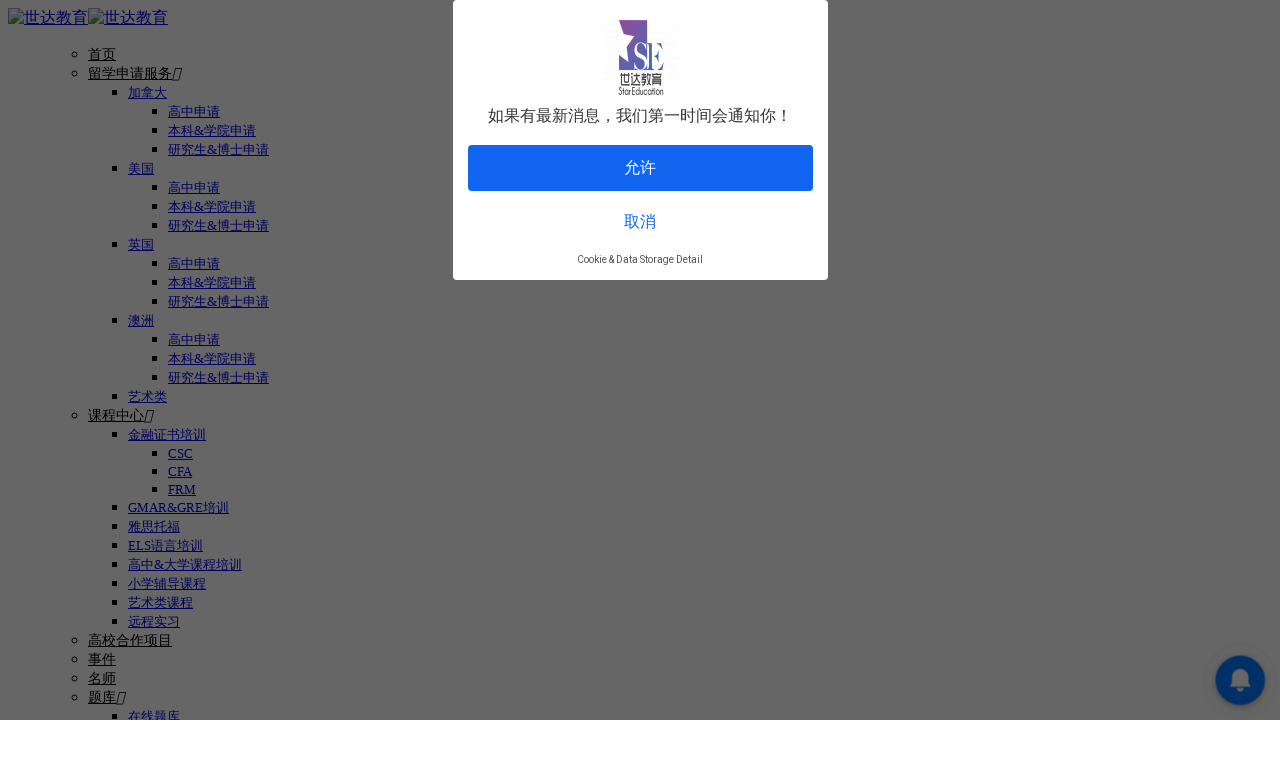

--- FILE ---
content_type: text/html; charset=UTF-8
request_url: http://bestshida.com/question/csc-volume1-%E8%A1%A5%E5%85%85%E7%BB%83%E4%B9%A0-%E8%87%AA%E6%B5%8B%E6%A8%A1%E6%8B%9F-72-%E9%A2%98/
body_size: 25757
content:
<!DOCTYPE html>
<html itemscope itemtype="http://schema.org/WebPage" lang="zh-CN">
<head>
    <!-- Global site tag (gtag.js) - Google Analytics -->
<script async src="https://www.googletagmanager.com/gtag/js?id=G-LVKEF37KJX"></script>
<script>
  window.dataLayer = window.dataLayer || [];
  function gtag(){dataLayer.push(arguments);}
  gtag('js', new Date());

  gtag('config', 'G-LVKEF37KJX');
</script>
<!-- Global site tag (gtag.js) - Google Ads: 817920626 -->
<script async src="https://www.googletagmanager.com/gtag/js?id=AW-817920626"></script>
<script>
  window.dataLayer = window.dataLayer || [];
  function gtag(){dataLayer.push(arguments);}
  gtag('js', new Date());

  gtag('config', 'AW-817920626');
</script>
   <meta charset="UTF-8">
	<meta name="viewport" content="width=device-width, initial-scale=1, maximum-scale=1.0, minimum-scale=1, target-densitydpi=medium-dpi, user-scalable=no">
	<link rel="profile" href="http://gmpg.org/xfn/11">
	<link rel="pingback" href="http://bestshida.com/xmlrpc.php">
	    <script type="text/javascript">
        /* <![CDATA[ */
        var ajaxurl = "http://bestshida.com/wp-admin/admin-ajax.php";
        /* ]]> */
    </script>
	<title>CSC Volume1 补充练习- 自测模拟 72 题 - 世达教育</title>

<!-- This site is optimized with the Yoast SEO Premium plugin v11.6 - https://yoast.com/wordpress/plugins/seo/ -->
<link rel="canonical" href="http://bestshida.com/question/csc-volume1-%e8%a1%a5%e5%85%85%e7%bb%83%e4%b9%a0-%e8%87%aa%e6%b5%8b%e6%a8%a1%e6%8b%9f-72-%e9%a2%98/" />
<meta property="og:locale" content="zh_CN" />
<meta property="og:type" content="article" />
<meta property="og:title" content="CSC Volume1 补充练习- 自测模拟 72 题 - 世达教育" />
<meta property="og:description" content="问题列表 &rsaquo; 分类: CSC Volume 1 &rsaquo;  &hellip;" />
<meta property="og:url" content="http://bestshida.com/question/csc-volume1-%e8%a1%a5%e5%85%85%e7%bb%83%e4%b9%a0-%e8%87%aa%e6%b5%8b%e6%a8%a1%e6%8b%9f-72-%e9%a2%98/" />
<meta property="og:site_name" content="世达教育" />
<meta name="twitter:card" content="summary_large_image" />
<meta name="twitter:description" content="问题列表 &rsaquo; 分类: CSC Volume 1 &rsaquo; &hellip;" />
<meta name="twitter:title" content="CSC Volume1 补充练习- 自测模拟 72 题 - 世达教育" />
<script type='application/ld+json' class='yoast-schema-graph yoast-schema-graph--main'>{"@context":"https://schema.org","@graph":[{"@type":"WebSite","@id":"http://bestshida.com/#website","url":"http://bestshida.com/","name":"\u4e16\u8fbe\u6559\u80b2","potentialAction":{"@type":"SearchAction","target":"http://bestshida.com/?s={search_term_string}","query-input":"required name=search_term_string"}},{"@type":"WebPage","@id":"http://bestshida.com/question/csc-volume1-%e8%a1%a5%e5%85%85%e7%bb%83%e4%b9%a0-%e8%87%aa%e6%b5%8b%e6%a8%a1%e6%8b%9f-72-%e9%a2%98/#webpage","url":"http://bestshida.com/question/csc-volume1-%e8%a1%a5%e5%85%85%e7%bb%83%e4%b9%a0-%e8%87%aa%e6%b5%8b%e6%a8%a1%e6%8b%9f-72-%e9%a2%98/","inLanguage":"zh-CN","name":"CSC Volume1 \u8865\u5145\u7ec3\u4e60- \u81ea\u6d4b\u6a21\u62df 72 \u9898 - \u4e16\u8fbe\u6559\u80b2","isPartOf":{"@id":"http://bestshida.com/#website"},"datePublished":"2021-11-19T01:24:27-08:00","dateModified":"2021-11-23T15:42:13-08:00"}]}</script>
<!-- / Yoast SEO Premium plugin. -->

<link rel='dns-prefetch' href='//bestshida.com' />
<link rel='dns-prefetch' href='//www.google.com' />
<link rel='dns-prefetch' href='//maxcdn.bootstrapcdn.com' />
<link rel='dns-prefetch' href='//s.w.org' />
<link rel="alternate" type="application/rss+xml" title="世达教育 &raquo; Feed" href="http://bestshida.com/feed/" />
<link rel="alternate" type="application/rss+xml" title="世达教育 &raquo; 评论Feed" href="http://bestshida.com/comments/feed/" />
<!-- This site uses the Google Analytics by MonsterInsights plugin v7.10.4 - Using Analytics tracking - https://www.monsterinsights.com/ -->
<script type="text/javascript" data-cfasync="false">
	var mi_version         = '7.10.4';
	var mi_track_user      = true;
	var mi_no_track_reason = '';
	
	var disableStr = 'ga-disable-UA-125395703-1';

	/* Function to detect opted out users */
	function __gaTrackerIsOptedOut() {
		return document.cookie.indexOf(disableStr + '=true') > -1;
	}

	/* Disable tracking if the opt-out cookie exists. */
	if ( __gaTrackerIsOptedOut() ) {
		window[disableStr] = true;
	}

	/* Opt-out function */
	function __gaTrackerOptout() {
	  document.cookie = disableStr + '=true; expires=Thu, 31 Dec 2099 23:59:59 UTC; path=/';
	  window[disableStr] = true;
	}
	
	if ( mi_track_user ) {
		(function(i,s,o,g,r,a,m){i['GoogleAnalyticsObject']=r;i[r]=i[r]||function(){
			(i[r].q=i[r].q||[]).push(arguments)},i[r].l=1*new Date();a=s.createElement(o),
			m=s.getElementsByTagName(o)[0];a.async=1;a.src=g;m.parentNode.insertBefore(a,m)
		})(window,document,'script','//www.google-analytics.com/analytics.js','__gaTracker');

		__gaTracker('create', 'UA-125395703-1', 'auto');
		__gaTracker('set', 'forceSSL', true);
		__gaTracker('require', 'displayfeatures');
		__gaTracker('send','pageview');
	} else {
		console.log( "" );
		(function() {
			/* https://developers.google.com/analytics/devguides/collection/analyticsjs/ */
			var noopfn = function() {
				return null;
			};
			var noopnullfn = function() {
				return null;
			};
			var Tracker = function() {
				return null;
			};
			var p = Tracker.prototype;
			p.get = noopfn;
			p.set = noopfn;
			p.send = noopfn;
			var __gaTracker = function() {
				var len = arguments.length;
				if ( len === 0 ) {
					return;
				}
				var f = arguments[len-1];
				if ( typeof f !== 'object' || f === null || typeof f.hitCallback !== 'function' ) {
					console.log( 'Not running function __gaTracker(' + arguments[0] + " ....) because you are not being tracked. " + mi_no_track_reason );
					return;
				}
				try {
					f.hitCallback();
				} catch (ex) {

				}
			};
			__gaTracker.create = function() {
				return new Tracker();
			};
			__gaTracker.getByName = noopnullfn;
			__gaTracker.getAll = function() {
				return [];
			};
			__gaTracker.remove = noopfn;
			window['__gaTracker'] = __gaTracker;
					})();
		}
</script>
<!-- / Google Analytics by MonsterInsights -->
<script>function cpLoadCSS(e,t,n){"use strict";var i=window.document.createElement("link"),o=t||window.document.getElementsByTagName("script")[0];return i.rel="stylesheet",i.href=e,i.media="only x",o.parentNode.insertBefore(i,o),setTimeout(function(){i.media=n||"all"}),i}</script><link rel='stylesheet' id='custom_css-css'  href='http://bestshida.com/wp-content/themes/eduma/style-custom.css?v=0.0.2&#038;ver=5.4.6' type='text/css' media='all' />
<link rel='stylesheet' id='pmpro_frontend-css'  href='http://bestshida.com/wp-content/plugins/paid-memberships-pro/css/frontend.css?ver=1.9.5.3' type='text/css' media='screen' />
<link rel='stylesheet' id='pmpro_print-css'  href='http://bestshida.com/wp-content/plugins/paid-memberships-pro/css/print.css?ver=1.9.5.3' type='text/css' media='print' />
<link rel='stylesheet' id='gradebook-css'  href='http://bestshida.com/wp-content/plugins/learnpress-gradebook/assets/css/gradebook.css?ver=5.4.6' type='text/css' media='all' />
<link rel='stylesheet' id='lp-course-wishlist-style-css'  href='http://bestshida.com/wp-content/plugins/learnpress-wishlist/assets/css/wishlist.css?ver=5.4.6' type='text/css' media='all' />
<link rel='stylesheet' id='fwduvp_uvp_css-css'  href='http://bestshida.com/wp-content/plugins/fwduvp/css/fwduvp.css?ver=5.4.6' type='text/css' media='all' />
<link rel='stylesheet' id='contact-form-7-css'  href='http://bestshida.com/wp-content/plugins/contact-form-7/includes/css/styles.css?ver=5.1.9' type='text/css' media='all' />
<style id='contact-form-7-inline-css' type='text/css'>
.wpcf7 .wpcf7-recaptcha iframe {margin-bottom: 0;}.wpcf7 .wpcf7-recaptcha[data-align="center"] > div {margin: 0 auto;}.wpcf7 .wpcf7-recaptcha[data-align="right"] > div {margin: 0 0 0 auto;}
</style>
<link rel='stylesheet' id='dwqa-font-awesome-css'  href='//maxcdn.bootstrapcdn.com/font-awesome/4.7.0/css/font-awesome.min.css?ver=5.4.6' type='text/css' media='all' />
<link rel='stylesheet' id='dwqa-style-css'  href='http://bestshida.com/wp-content/plugins/dw-question-answer-pro/templates/assets/css/style.css?ver=190820170951' type='text/css' media='all' />
<link rel='stylesheet' id='dwqa-style-rtl-css'  href='http://bestshida.com/wp-content/plugins/dw-question-answer-pro/templates/assets/css/rtl.css?ver=190820170951' type='text/css' media='all' />
<link rel='stylesheet' id='dwqa-akismet-button-report-spam-style-css'  href='http://bestshida.com/wp-content/plugins/dw-question-answer-pro/assets/css/dwqa-akismet-button-report-spam.css?ver=5.4.6' type='text/css' media='all' />
<link rel='stylesheet' id='mediaelement-css'  href='http://bestshida.com/wp-includes/js/mediaelement/mediaelementplayer-legacy.min.css?ver=4.2.13-9993131' type='text/css' media='all' />
<link rel='stylesheet' id='wp-mediaelement-css'  href='http://bestshida.com/wp-includes/js/mediaelement/wp-mediaelement.min.css?ver=5.4.6' type='text/css' media='all' />
<link rel='stylesheet' id='fvp-frontend-css'  href='http://bestshida.com/wp-content/plugins/featured-video-plus/styles/frontend.css?ver=2.3.3' type='text/css' media='all' />
<link rel='stylesheet' id='woocommerce-layout-css'  href='http://bestshida.com/wp-content/plugins/woocommerce/assets/css/woocommerce-layout.css?ver=3.4.5' type='text/css' media='all' />
<link rel='stylesheet' id='woocommerce-general-css'  href='http://bestshida.com/wp-content/plugins/woocommerce/assets/css/woocommerce.css?ver=3.4.5' type='text/css' media='all' />
<style id='woocommerce-inline-inline-css' type='text/css'>
.woocommerce form .form-row .required { visibility: visible; }
</style>
<link rel='stylesheet' id='wpems-countdown-css-css'  href='http://bestshida.com/wp-content/plugins/wp-events-manager/inc/libraries//countdown/css/jquery.countdown.css?ver=5.4.6' type='text/css' media='all' />
<link rel='stylesheet' id='wpems-owl-carousel-css-css'  href='http://bestshida.com/wp-content/plugins/wp-events-manager/inc/libraries//owl-carousel/css/owl.carousel.css?ver=5.4.6' type='text/css' media='all' />
<link rel='stylesheet' id='wpems-magnific-popup-css-css'  href='http://bestshida.com/wp-content/plugins/wp-events-manager/inc/libraries//magnific-popup/css/magnific-popup.css?ver=5.4.6' type='text/css' media='all' />
<link rel='stylesheet' id='wpems-fronted-css-css'  href='http://bestshida.com/wp-content/plugins/wp-events-manager/assets//css/frontend/events.min.css?ver=5.4.6' type='text/css' media='all' />
<link rel='stylesheet' id='chosen-css'  href='http://bestshida.com/wp-content/plugins/wp-job-manager/assets/css/chosen.css?ver=1.1.0' type='text/css' media='all' />
<link rel='stylesheet' id='wp-job-manager-frontend-css'  href='http://bestshida.com/wp-content/plugins/wp-job-manager/assets/css/frontend.css?ver=1.31.3' type='text/css' media='all' />
<link rel='stylesheet' id='dwqa_leaderboard-css'  href='http://bestshida.com/wp-content/plugins/dw-question-answer-pro/templates/assets/css/leaderboard.css?ver=5.4.6' type='text/css' media='all' />
<!--[if lt IE 9]>
<link rel='stylesheet' id='vc_lte_ie9-css'  href='http://bestshida.com/wp-content/plugins/js_composer/assets/css/vc_lte_ie9.min.css?ver=6.0.5' type='text/css' media='screen' />
<![endif]-->
<link rel='stylesheet' id='ubermenu-css'  href='http://bestshida.com/wp-content/plugins/ubermenu/pro/assets/css/ubermenu.min.css?ver=3.7.6' type='text/css' media='all' />
<link rel='stylesheet' id='ubermenu-grey-white-css'  href='http://bestshida.com/wp-content/plugins/ubermenu/assets/css/skins/blackwhite.css?ver=5.4.6' type='text/css' media='all' />
<link rel='stylesheet' id='ubermenu-font-awesome-all-css'  href='http://bestshida.com/wp-content/plugins/ubermenu/assets/fontawesome/css/all.min.css?ver=5.4.6' type='text/css' media='all' />
<script>document.addEventListener('DOMContentLoaded', function(event) {  if( typeof cpLoadCSS !== 'undefined' ) { cpLoadCSS('http://bestshida.com/wp-content/plugins/convertplug/modules/info_bar/assets/css/info_bar.min.css?ver=3.5.16', 0, 'all'); } }); </script>
<link rel='stylesheet' id='font-awesome-css'  href='http://bestshida.com/wp-content/plugins/js_composer/assets/lib/bower/font-awesome/css/font-awesome.min.css?ver=6.0.5' type='text/css' media='all' />
<link rel='stylesheet' id='jquery-scrollbar-css'  href='http://bestshida.com/wp-content/plugins/learnpress/assets/js/vendor/jquery-scrollbar/jquery.scrollbar.css?ver=3.0.11.1' type='text/css' media='all' />
<link rel='stylesheet' id='thim-style-css'  href='http://bestshida.com/wp-content/themes/eduma/style.css?ver=3.4.5' type='text/css' media='all' />
<link rel='stylesheet' id='thim-linearicons-font-css'  href='http://bestshida.com/wp-content/themes/eduma/assets/css/linearicons.css?ver=3.4.5' type='text/css' media='all' />
<link rel='stylesheet' id='thim-custom-vc-css'  href='http://bestshida.com/wp-content/themes/eduma/assets/css/custom-vc.css?ver=3.4.5' type='text/css' media='all' />
<link rel='stylesheet' id='thim-font-flaticon-css'  href='http://bestshida.com/wp-content/themes/eduma/assets/css/flaticon.css?ver=3.4.5' type='text/css' media='all' />
<link rel='stylesheet' id='thim-style-options-css'  href='https://bestshida.com/wp-content/uploads/tc_stylesheets/eduma.1641773585.css?ver=5.4.6' type='text/css' media='all' />
<script type='text/javascript'>
/* <![CDATA[ */
var slide_in = {"demo_dir":"http:\/\/bestshida.com\/wp-content\/plugins\/convertplug\/modules\/slide_in\/assets\/demos"};
/* ]]> */
</script>
<script type='text/javascript' src='http://bestshida.com/wp-includes/js/jquery/jquery.js?ver=1.12.4-wp'></script>
<script type='text/javascript' src='http://bestshida.com/wp-includes/js/jquery/jquery-migrate.min.js?ver=1.4.1'></script>
<script type='text/javascript' src='http://bestshida.com/wp-content/plugins/learnpress-gradebook/assets/js/table-js.js?ver=5.4.6'></script>
<script type='text/javascript' src='http://bestshida.com/wp-content/plugins/learnpress-gradebook/assets/js/gradebook.js?ver=5.4.6'></script>
<script type='text/javascript' src='http://bestshida.com/wp-content/plugins/learnpress-wishlist/assets/js/wishlist.js?ver=5.4.6'></script>
<script type='text/javascript' src='http://bestshida.com/wp-content/plugins/fwduvp/js/FWDUVP.js?vv=0.2009&#038;ver=5.4.6'></script>
<script type='text/javascript'>
/* <![CDATA[ */
var monsterinsights_frontend = {"js_events_tracking":"true","download_extensions":"doc,pdf,ppt,zip,xls,docx,pptx,xlsx","inbound_paths":"[]","home_url":"http:\/\/bestshida.com","hash_tracking":"false"};
/* ]]> */
</script>
<script type='text/javascript' src='http://bestshida.com/wp-content/plugins/google-analytics-for-wordpress/assets/js/frontend.min.js?ver=7.10.4'></script>
<script type='text/javascript' src='http://bestshida.com/wp-content/plugins/dw-question-answer-pro/assets/js/dwqa-akismet-button-report-spam.js?ver=5.4.6'></script>
<script type='text/javascript'>
var mejsL10n = {"language":"zh","strings":{"mejs.download-file":"\u4e0b\u8f7d\u6587\u4ef6","mejs.install-flash":"\u60a8\u6b63\u5728\u4f7f\u7528\u7684\u6d4f\u89c8\u5668\u672a\u5b89\u88c5\u6216\u542f\u7528Flash\u64ad\u653e\u5668\uff0c\u8bf7\u542f\u7528\u60a8\u7684Flash\u64ad\u653e\u5668\u63d2\u4ef6\uff0c\u6216\u4ece https:\/\/get.adobe.com\/flashplayer\/ \u4e0b\u8f7d\u6700\u65b0\u7248\u3002","mejs.fullscreen":"\u5168\u5c4f","mejs.play":"\u64ad\u653e","mejs.pause":"\u6682\u505c","mejs.time-slider":"\u65f6\u95f4\u8f74","mejs.time-help-text":"\u4f7f\u7528\u5de6\/\u53f3\u7bad\u5934\u952e\u6765\u524d\u8fdb\u4e00\u79d2\uff0c\u4e0a\/\u4e0b\u7bad\u5934\u952e\u6765\u524d\u8fdb\u5341\u79d2\u3002","mejs.live-broadcast":"\u73b0\u573a\u76f4\u64ad","mejs.volume-help-text":"\u4f7f\u7528\u4e0a\/\u4e0b\u7bad\u5934\u952e\u6765\u589e\u9ad8\u6216\u964d\u4f4e\u97f3\u91cf\u3002","mejs.unmute":"\u53d6\u6d88\u9759\u97f3","mejs.mute":"\u9759\u97f3","mejs.volume-slider":"\u97f3\u91cf","mejs.video-player":"\u89c6\u9891\u64ad\u653e\u5668","mejs.audio-player":"\u97f3\u9891\u64ad\u653e\u5668","mejs.captions-subtitles":"\u5b57\u5e55","mejs.captions-chapters":"\u7ae0\u8282","mejs.none":"\u65e0","mejs.afrikaans":"\u5357\u975e\u8377\u5170\u8bed","mejs.albanian":"\u963f\u5c14\u5df4\u5c3c\u4e9a\u8bed","mejs.arabic":"\u963f\u62c9\u4f2f\u8bed","mejs.belarusian":"\u767d\u4fc4\u7f57\u65af\u8bed","mejs.bulgarian":"\u4fdd\u52a0\u5229\u4e9a\u8bed","mejs.catalan":"\u52a0\u6cf0\u7f57\u5c3c\u4e9a\u8bed","mejs.chinese":"\u4e2d\u6587","mejs.chinese-simplified":"\u7b80\u4f53\u4e2d\u6587","mejs.chinese-traditional":"\u7e41\u4f53\u4e2d\u6587","mejs.croatian":"\u514b\u7f57\u5730\u4e9a\u8bed","mejs.czech":"\u6377\u514b\u8bed","mejs.danish":"\u4e39\u9ea6\u8bed","mejs.dutch":"\u8377\u5170\u8bed","mejs.english":"\u82f1\u8bed","mejs.estonian":"\u7231\u6c99\u5c3c\u4e9a\u8bed","mejs.filipino":"\u83f2\u5f8b\u5bbe\u8bed","mejs.finnish":"\u82ac\u5170\u8bed","mejs.french":"\u6cd5\u8bed","mejs.galician":"\u52a0\u5229\u897f\u4e9a\u8bed","mejs.german":"\u5fb7\u8bed","mejs.greek":"\u5e0c\u814a\u8bed","mejs.haitian-creole":"\u6d77\u5730\u514b\u91cc\u5965\u5c14\u8bed","mejs.hebrew":"\u5e0c\u4f2f\u6765\u8bed","mejs.hindi":"\u5370\u5730\u8bed","mejs.hungarian":"\u5308\u7259\u5229\u8bed","mejs.icelandic":"\u51b0\u5c9b\u8bed","mejs.indonesian":"\u5370\u5ea6\u5c3c\u897f\u4e9a\u8bed","mejs.irish":"\u7231\u5c14\u5170\u8bed","mejs.italian":"\u610f\u5927\u5229\u8bed","mejs.japanese":"\u65e5\u8bed","mejs.korean":"\u97e9\u8bed","mejs.latvian":"\u62c9\u8131\u7ef4\u4e9a\u8bed","mejs.lithuanian":"\u7acb\u9676\u5b9b\u8bed","mejs.macedonian":"\u9a6c\u5176\u987f\u8bed","mejs.malay":"\u9a6c\u6765\u8bed","mejs.maltese":"\u9a6c\u8033\u4ed6\u8bed","mejs.norwegian":"\u632a\u5a01\u8bed","mejs.persian":"\u6ce2\u65af\u8bed","mejs.polish":"\u6ce2\u5170\u8bed","mejs.portuguese":"\u8461\u8404\u7259\u8bed","mejs.romanian":"\u7f57\u9a6c\u5c3c\u4e9a\u8bed","mejs.russian":"\u4fc4\u8bed","mejs.serbian":"\u585e\u5c14\u7ef4\u4e9a\u8bed","mejs.slovak":"\u65af\u6d1b\u4f10\u514b\u8bed","mejs.slovenian":"\u65af\u6d1b\u6587\u5c3c\u4e9a\u8bed","mejs.spanish":"\u897f\u73ed\u7259\u8bed","mejs.swahili":"\u65af\u74e6\u5e0c\u91cc\u8bed","mejs.swedish":"\u745e\u5178\u8bed","mejs.tagalog":"\u4ed6\u52a0\u7984\u8bed","mejs.thai":"\u6cf0\u8bed","mejs.turkish":"\u571f\u8033\u5176\u8bed","mejs.ukrainian":"\u4e4c\u514b\u5170\u8bed","mejs.vietnamese":"\u8d8a\u5357\u8bed","mejs.welsh":"\u5a01\u5c14\u58eb\u8bed","mejs.yiddish":"\u610f\u7b2c\u7eea\u8bed"}};
</script>
<script type='text/javascript' src='http://bestshida.com/wp-includes/js/mediaelement/mediaelement-and-player.min.js?ver=4.2.13-9993131'></script>
<script type='text/javascript' src='http://bestshida.com/wp-includes/js/mediaelement/mediaelement-migrate.min.js?ver=5.4.6'></script>
<script type='text/javascript'>
/* <![CDATA[ */
var _wpmejsSettings = {"pluginPath":"\/wp-includes\/js\/mediaelement\/","classPrefix":"mejs-","stretching":"responsive"};
/* ]]> */
</script>
<script type='text/javascript' src='http://bestshida.com/wp-includes/js/mediaelement/wp-mediaelement.min.js?ver=5.4.6'></script>
<script type='text/javascript' src='http://bestshida.com/wp-content/plugins/featured-video-plus/js/jquery.fitvids.min.js?ver=master-2015-08'></script>
<script type='text/javascript'>
/* <![CDATA[ */
var fvpdata = {"ajaxurl":"http:\/\/bestshida.com\/wp-admin\/admin-ajax.php","nonce":"3daa1770d8","fitvids":"1","dynamic":"1","overlay":"","opacity":"0.75","color":"b","width":"640"};
/* ]]> */
</script>
<script type='text/javascript' src='http://bestshida.com/wp-content/plugins/featured-video-plus/js/frontend.min.js?ver=2.3.3'></script>
<script type='text/javascript'>
/* <![CDATA[ */
var wc_add_to_cart_params = {"ajax_url":"\/wp-admin\/admin-ajax.php","wc_ajax_url":"\/?wc-ajax=%%endpoint%%","i18n_view_cart":"\u67e5\u770b\u8d2d\u7269\u8f66","cart_url":"http:\/\/bestshida.com\/cart\/","is_cart":"","cart_redirect_after_add":"no"};
/* ]]> */
</script>
<script type='text/javascript' src='http://bestshida.com/wp-content/plugins/woocommerce/assets/js/frontend/add-to-cart.min.js?ver=3.4.5'></script>
<script type='text/javascript' src='http://bestshida.com/wp-includes/js/underscore.min.js?ver=1.8.3'></script>
<script type='text/javascript' src='http://bestshida.com/wp-content/plugins/js_composer/assets/js/vendors/woocommerce-add-to-cart.js?ver=6.0.5'></script>
<script type='text/javascript' src='http://bestshida.com/wp-content/plugins/learnpress/assets/js/vendor/watch.js?ver=3.0.11.1'></script>
<script type='text/javascript' src='http://bestshida.com/wp-content/plugins/learnpress/assets/js/vendor/jquery.alert.js?ver=3.0.11.1'></script>
<script type='text/javascript' src='http://bestshida.com/wp-content/plugins/learnpress/assets/js/vendor/circle-bar.js?ver=3.0.11.1'></script>
<script type='text/javascript'>
/* <![CDATA[ */
var userSettings = {"url":"\/","uid":"0","time":"1762426712","secure":""};
/* ]]> */
</script>
<script type='text/javascript' src='http://bestshida.com/wp-includes/js/utils.min.js?ver=5.4.6'></script>
<script type='text/javascript' src='http://bestshida.com/wp-content/plugins/learnpress/assets/js/global.js?ver=3.0.11.1'></script>
<script type='text/javascript' src='http://bestshida.com/wp-content/plugins/learnpress/assets/js/vendor/jquery-scrollbar/jquery.scrollbar.js?ver=3.0.11.1'></script>
<script type='text/javascript' src='http://bestshida.com/wp-content/plugins/learnpress/assets/js/frontend/learnpress.js?ver=3.0.11.1'></script>
<script type='text/javascript' src='http://bestshida.com/wp-content/plugins/learnpress/assets/js/frontend/course.js?ver=3.0.11.1'></script>
<script type='text/javascript' src='http://bestshida.com/wp-content/plugins/learnpress/assets/js/vendor/jquery.scrollTo.js?ver=3.0.11.1'></script>
<script type='text/javascript' src='http://bestshida.com/wp-content/plugins/learnpress/assets/js/frontend/become-teacher.js?ver=3.0.11.1'></script>
<link rel='https://api.w.org/' href='http://bestshida.com/wp-json/' />
<link rel="EditURI" type="application/rsd+xml" title="RSD" href="http://bestshida.com/xmlrpc.php?rsd" />
<link rel="wlwmanifest" type="application/wlwmanifest+xml" href="http://bestshida.com/wp-includes/wlwmanifest.xml" /> 
<meta name="generator" content="WordPress 5.4.6" />
<meta name="generator" content="WooCommerce 3.4.5" />
<link rel='shortlink' href='http://bestshida.com/?p=32604' />
<style id="ubermenu-custom-generated-css">
/** Font Awesome 4 Compatibility **/
.fa{font-style:normal;font-variant:normal;font-weight:normal;font-family:FontAwesome;}

/** UberMenu Custom Menu Styles (Customizer) **/
/* main */
 .ubermenu-main { background-color:#ffffff; background:-webkit-gradient(linear,left top,left bottom,from(#ffffff),to(#ffffff)); background:-webkit-linear-gradient(top,#ffffff,#ffffff); background:-moz-linear-gradient(top,#ffffff,#ffffff); background:-ms-linear-gradient(top,#ffffff,#ffffff); background:-o-linear-gradient(top,#ffffff,#ffffff); background:linear-gradient(top,#ffffff,#ffffff); }
 .ubermenu.ubermenu-main { background:none; border:none; box-shadow:none; }
 .ubermenu.ubermenu-main .ubermenu-item-level-0 > .ubermenu-target { border:none; box-shadow:none; background:#ffffff; }
 .ubermenu.ubermenu-main.ubermenu-horizontal .ubermenu-submenu-drop.ubermenu-submenu-align-left_edge_bar, .ubermenu.ubermenu-main.ubermenu-horizontal .ubermenu-submenu-drop.ubermenu-submenu-align-full_width { left:0; }
 .ubermenu.ubermenu-main.ubermenu-horizontal .ubermenu-item-level-0.ubermenu-active > .ubermenu-submenu-drop, .ubermenu.ubermenu-main.ubermenu-horizontal:not(.ubermenu-transition-shift) .ubermenu-item-level-0 > .ubermenu-submenu-drop { margin-top:0; }
 .ubermenu-main .ubermenu-item-level-0 > .ubermenu-target { font-size:14px; color:#000000; }
 .ubermenu.ubermenu-main .ubermenu-item-level-0:hover > .ubermenu-target, .ubermenu-main .ubermenu-item-level-0.ubermenu-active > .ubermenu-target { color:#000000; background:#dbdbdb; }
 .ubermenu-main .ubermenu-item-level-0.ubermenu-current-menu-item > .ubermenu-target, .ubermenu-main .ubermenu-item-level-0.ubermenu-current-menu-parent > .ubermenu-target, .ubermenu-main .ubermenu-item-level-0.ubermenu-current-menu-ancestor > .ubermenu-target { color:#000000; background:#dbdbdb; }
 .ubermenu-main .ubermenu-submenu .ubermenu-item-header > .ubermenu-target, .ubermenu-main .ubermenu-tab > .ubermenu-target { font-size:13px; }
 .ubermenu-main .ubermenu-item-normal > .ubermenu-target { font-size:13px; }


/* Status: Loaded from Transient */

</style><link rel="shortcut icon" href="http://bestshida.com/wp-content/themes/eduma/images/favicon.png" type="image/x-icon" />	<noscript><style>.woocommerce-product-gallery{ opacity: 1 !important; }</style></noscript>
	            <script type="text/javascript">
                function tc_insert_internal_css(css) {
                    var tc_style = document.createElement("style");
                    tc_style.type = "text/css";
                    tc_style.setAttribute('data-type', 'tc-internal-css');
                    var tc_style_content = document.createTextNode(css);
                    tc_style.appendChild(tc_style_content);
                    document.head.appendChild(tc_style);
                }
            </script>
			<meta name="generator" content="Powered by WPBakery Page Builder - drag and drop page builder for WordPress."/>
        <script type="text/javascript">
            if (typeof ajaxurl === 'undefined') {
                /* <![CDATA[ */
                var ajaxurl = "http://bestshida.com/wp-admin/admin-ajax.php";
                /* ]]> */
            }
        </script>
		<noscript><style> .wpb_animate_when_almost_visible { opacity: 1; }</style></noscript>        <script>var clicky_site_ids = clicky_site_ids || []; clicky_site_ids.push(101179515);</script>
    <script async src="//static.getclicky.com/js"></script>
        <script type="application/ld+json">
        {
            "@context": "https://schema.org",
            "@type": "Organization",
            "name": "加拿大 世达教育",
            "alternateName": "世达教育 加拿大权威CFA培训，加拿大FRM培训，加拿大CSC培训，加拿大GMAT培训，加拿大GRE培训，加拿大研究生申请",
            "url": "https://bestshida.com",
            "logo": "",
            "sameAs": "https://bestshida.com"
        },
        "review":{
        "@type":"Review",
        "reviewRating":{
        "@type":"Rating",
        "ratingValue":"5",
        "bestRating":"5"

        }
        },
        "aggregateRating":{
        "@type":"AggregateRating",
        "ratingValue":"5",
        "bestRating":"5",
        "ratingCount":"22"
        }
    </script>
</head>
<body class="dwqa-question-template-default single single-dwqa-question postid-32604 pmpro-body-has-access woocommerce-no-js thim-body-load-overlay bg-boxed-image size_wide thim-style-content-new-1 eduma wpb-js-composer js-comp-ver-6.0.5 vc_responsive page-template page-template-single-dwqa-question page-template-single-dwqa-question-php" id="thim-body">


<div id="wrapper-container" class="wrapper-container">
	<div class="content-pusher">
		<header id="masthead" class="site-header affix-top bg-custom-sticky sticky-header header_overlay header_v4">
			<!-- <div class="main-menu"> -->
<div class="header_full">
	<div class="row">
		<div class="navigation col-sm-12">
			<div class="tm-table">
				<div class="width-logo table-cell sm-logo">
					<a href="http://bestshida.com/" title="世达教育 - 北美财经教育领导者" rel="home" class="no-sticky-logo"><img src="https://bestshida.com/wp-content/uploads/2018/10/4-1.png" alt="世达教育" ></a><a href="http://bestshida.com/" rel="home" class="sticky-logo"><img src="https://bestshida.com/wp-content/uploads/2018/10/logoa.png" alt="世达教育" ></a>				</div>
				<nav class="width-navigation table-cell table-right">
					<ul class="nav navbar-nav menu-main-menu">
	
<!-- UberMenu [Configuration:main] [Theme Loc:primary] [Integration:auto] -->
<!-- [UberMenu Responsive Menu Disabled] --> <nav id="ubermenu-main-1038-primary-2" class="ubermenu ubermenu-nojs ubermenu-main ubermenu-menu-1038 ubermenu-loc-primary ubermenu-responsive-nocollapse ubermenu-horizontal ubermenu-transition-shift ubermenu-trigger-hover_intent ubermenu-skin-grey-white  ubermenu-bar-align-full ubermenu-items-align-auto ubermenu-bound ubermenu-disable-submenu-scroll ubermenu-sub-indicators ubermenu-retractors-responsive ubermenu-submenu-indicator-closes"><ul id="ubermenu-nav-main-1038-primary" class="ubermenu-nav" data-title="Mega Menu"><li id="menu-item-33444" class="ubermenu-item ubermenu-item-type-post_type ubermenu-item-object-page ubermenu-item-home ubermenu-item-33444 ubermenu-item-level-0 ubermenu-column ubermenu-column-auto" ><a class="ubermenu-target ubermenu-item-layout-default ubermenu-item-layout-text_only" href="http://bestshida.com/" tabindex="0"><span class="ubermenu-target-title ubermenu-target-text">首页</span></a></li><li id="menu-item-33436" class="ubermenu-item ubermenu-item-type-custom ubermenu-item-object-custom ubermenu-item-has-children ubermenu-item-33436 ubermenu-item-level-0 ubermenu-column ubermenu-column-auto ubermenu-has-submenu-drop ubermenu-has-submenu-mega" ><a class="ubermenu-target ubermenu-item-layout-default ubermenu-item-layout-text_only" href="#" tabindex="0"><span class="ubermenu-target-title ubermenu-target-text">留学申请服务</span><i class='ubermenu-sub-indicator fas fa-angle-down'></i></a><ul  class="ubermenu-submenu ubermenu-submenu-id-33436 ubermenu-submenu-type-mega ubermenu-submenu-drop ubermenu-submenu-align-left_edge_bar"  ><li id="menu-item-33589" class="ubermenu-item ubermenu-item-type-custom ubermenu-item-object-custom ubermenu-item-has-children ubermenu-item-33589 ubermenu-item-auto ubermenu-item-header ubermenu-item-level-1 ubermenu-column ubermenu-column-auto ubermenu-has-submenu-stack" ><a class="ubermenu-target ubermenu-item-layout-default ubermenu-item-layout-text_only" href="#"><span class="ubermenu-target-title ubermenu-target-text">加拿大</span></a><ul  class="ubermenu-submenu ubermenu-submenu-id-33589 ubermenu-submenu-type-auto ubermenu-submenu-type-stack"  ><li id="menu-item-33595" class="ubermenu-item ubermenu-item-type-custom ubermenu-item-object-custom ubermenu-item-33595 ubermenu-item-auto ubermenu-item-normal ubermenu-item-level-2 ubermenu-column ubermenu-column-auto" ><a class="ubermenu-target ubermenu-item-layout-default ubermenu-item-layout-text_only" href="#"><span class="ubermenu-target-title ubermenu-target-text">高中申请</span></a></li><li id="menu-item-33607" class="ubermenu-item ubermenu-item-type-custom ubermenu-item-object-custom ubermenu-item-33607 ubermenu-item-auto ubermenu-item-normal ubermenu-item-level-2 ubermenu-column ubermenu-column-auto" ><a class="ubermenu-target ubermenu-item-layout-default ubermenu-item-layout-text_only" href="#"><span class="ubermenu-target-title ubermenu-target-text">本科&#038;学院申请</span></a></li><li id="menu-item-33608" class="ubermenu-item ubermenu-item-type-custom ubermenu-item-object-custom ubermenu-item-33608 ubermenu-item-auto ubermenu-item-normal ubermenu-item-level-2 ubermenu-column ubermenu-column-auto" ><a class="ubermenu-target ubermenu-item-layout-default ubermenu-item-layout-text_only" href="https://bestshida.com/master-degree-apply-services/"><span class="ubermenu-target-title ubermenu-target-text">研究生&#038;博士申请</span></a></li></ul></li><li id="menu-item-33590" class="ubermenu-item ubermenu-item-type-custom ubermenu-item-object-custom ubermenu-item-has-children ubermenu-item-33590 ubermenu-item-auto ubermenu-item-header ubermenu-item-level-1 ubermenu-column ubermenu-column-auto ubermenu-has-submenu-stack" ><a class="ubermenu-target ubermenu-item-layout-default ubermenu-item-layout-text_only" href="#"><span class="ubermenu-target-title ubermenu-target-text">美国</span></a><ul  class="ubermenu-submenu ubermenu-submenu-id-33590 ubermenu-submenu-type-auto ubermenu-submenu-type-stack"  ><li id="menu-item-33613" class="ubermenu-item ubermenu-item-type-custom ubermenu-item-object-custom ubermenu-item-33613 ubermenu-item-auto ubermenu-item-normal ubermenu-item-level-2 ubermenu-column ubermenu-column-auto" ><a class="ubermenu-target ubermenu-item-layout-default ubermenu-item-layout-text_only" href="#"><span class="ubermenu-target-title ubermenu-target-text">高中申请</span></a></li><li id="menu-item-33610" class="ubermenu-item ubermenu-item-type-custom ubermenu-item-object-custom ubermenu-item-33610 ubermenu-item-auto ubermenu-item-normal ubermenu-item-level-2 ubermenu-column ubermenu-column-auto" ><a class="ubermenu-target ubermenu-item-layout-default ubermenu-item-layout-text_only" href="#"><span class="ubermenu-target-title ubermenu-target-text">本科&#038;学院申请</span></a></li><li id="menu-item-33618" class="ubermenu-item ubermenu-item-type-custom ubermenu-item-object-custom ubermenu-item-33618 ubermenu-item-auto ubermenu-item-normal ubermenu-item-level-2 ubermenu-column ubermenu-column-auto" ><a class="ubermenu-target ubermenu-item-layout-default ubermenu-item-layout-text_only" href="https://bestshida.com/master-degree-apply-services/"><span class="ubermenu-target-title ubermenu-target-text">研究生&#038;博士申请</span></a></li></ul></li><li id="menu-item-33591" class="ubermenu-item ubermenu-item-type-custom ubermenu-item-object-custom ubermenu-item-has-children ubermenu-item-33591 ubermenu-item-auto ubermenu-item-header ubermenu-item-level-1 ubermenu-column ubermenu-column-auto ubermenu-has-submenu-stack" ><a class="ubermenu-target ubermenu-item-layout-default ubermenu-item-layout-text_only" href="#"><span class="ubermenu-target-title ubermenu-target-text">英国</span></a><ul  class="ubermenu-submenu ubermenu-submenu-id-33591 ubermenu-submenu-type-auto ubermenu-submenu-type-stack"  ><li id="menu-item-33614" class="ubermenu-item ubermenu-item-type-custom ubermenu-item-object-custom ubermenu-item-33614 ubermenu-item-auto ubermenu-item-normal ubermenu-item-level-2 ubermenu-column ubermenu-column-auto" ><a class="ubermenu-target ubermenu-item-layout-default ubermenu-item-layout-text_only" href="#"><span class="ubermenu-target-title ubermenu-target-text">高中申请</span></a></li><li id="menu-item-33612" class="ubermenu-item ubermenu-item-type-custom ubermenu-item-object-custom ubermenu-item-33612 ubermenu-item-auto ubermenu-item-normal ubermenu-item-level-2 ubermenu-column ubermenu-column-auto" ><a class="ubermenu-target ubermenu-item-layout-default ubermenu-item-layout-text_only" href="#"><span class="ubermenu-target-title ubermenu-target-text">本科&#038;学院申请</span></a></li><li id="menu-item-33617" class="ubermenu-item ubermenu-item-type-custom ubermenu-item-object-custom ubermenu-item-33617 ubermenu-item-auto ubermenu-item-normal ubermenu-item-level-2 ubermenu-column ubermenu-column-auto" ><a class="ubermenu-target ubermenu-item-layout-default ubermenu-item-layout-text_only" href="https://bestshida.com/master-degree-apply-services/"><span class="ubermenu-target-title ubermenu-target-text">研究生&#038;博士申请</span></a></li></ul></li><li id="menu-item-33592" class="ubermenu-item ubermenu-item-type-custom ubermenu-item-object-custom ubermenu-item-has-children ubermenu-item-33592 ubermenu-item-auto ubermenu-item-header ubermenu-item-level-1 ubermenu-column ubermenu-column-auto ubermenu-has-submenu-stack" ><a class="ubermenu-target ubermenu-item-layout-default ubermenu-item-layout-text_only" href="#"><span class="ubermenu-target-title ubermenu-target-text">澳洲</span></a><ul  class="ubermenu-submenu ubermenu-submenu-id-33592 ubermenu-submenu-type-auto ubermenu-submenu-type-stack"  ><li id="menu-item-33615" class="ubermenu-item ubermenu-item-type-custom ubermenu-item-object-custom ubermenu-item-33615 ubermenu-item-auto ubermenu-item-normal ubermenu-item-level-2 ubermenu-column ubermenu-column-auto" ><a class="ubermenu-target ubermenu-item-layout-default ubermenu-item-layout-text_only" href="#"><span class="ubermenu-target-title ubermenu-target-text">高中申请</span></a></li><li id="menu-item-33611" class="ubermenu-item ubermenu-item-type-custom ubermenu-item-object-custom ubermenu-item-33611 ubermenu-item-auto ubermenu-item-normal ubermenu-item-level-2 ubermenu-column ubermenu-column-auto" ><a class="ubermenu-target ubermenu-item-layout-default ubermenu-item-layout-text_only" href="#"><span class="ubermenu-target-title ubermenu-target-text">本科&#038;学院申请</span></a></li><li id="menu-item-33616" class="ubermenu-item ubermenu-item-type-custom ubermenu-item-object-custom ubermenu-item-33616 ubermenu-item-auto ubermenu-item-normal ubermenu-item-level-2 ubermenu-column ubermenu-column-auto" ><a class="ubermenu-target ubermenu-item-layout-default ubermenu-item-layout-text_only" href="https://bestshida.com/master-degree-apply-services/"><span class="ubermenu-target-title ubermenu-target-text">研究生&#038;博士申请</span></a></li></ul></li><li id="menu-item-33634" class="ubermenu-item ubermenu-item-type-custom ubermenu-item-object-custom ubermenu-item-33634 ubermenu-item-auto ubermenu-item-header ubermenu-item-level-1 ubermenu-column ubermenu-column-auto" ><a class="ubermenu-target ubermenu-item-layout-default ubermenu-item-layout-text_only" href="#"><span class="ubermenu-target-title ubermenu-target-text">艺术类</span></a></li></ul></li><li id="menu-item-33448" class="ubermenu-item ubermenu-item-type-custom ubermenu-item-object-custom ubermenu-item-has-children ubermenu-item-33448 ubermenu-item-level-0 ubermenu-column ubermenu-column-auto ubermenu-has-submenu-drop ubermenu-has-submenu-mega" ><a class="ubermenu-target ubermenu-item-layout-default ubermenu-item-layout-text_only" href="#" tabindex="0"><span class="ubermenu-target-title ubermenu-target-text">课程中心</span><i class='ubermenu-sub-indicator fas fa-angle-down'></i></a><ul  class="ubermenu-submenu ubermenu-submenu-id-33448 ubermenu-submenu-type-mega ubermenu-submenu-drop ubermenu-submenu-align-left_edge_bar"  ><li id="menu-item-33596" class="ubermenu-item ubermenu-item-type-custom ubermenu-item-object-custom ubermenu-item-has-children ubermenu-item-33596 ubermenu-item-auto ubermenu-item-header ubermenu-item-level-1 ubermenu-column ubermenu-column-auto ubermenu-has-submenu-stack" ><a class="ubermenu-target ubermenu-item-layout-default ubermenu-item-layout-text_only" href="#"><span class="ubermenu-target-title ubermenu-target-text">金融证书培训</span></a><ul  class="ubermenu-submenu ubermenu-submenu-id-33596 ubermenu-submenu-type-auto ubermenu-submenu-type-stack"  ><li id="menu-item-33597" class="ubermenu-item ubermenu-item-type-custom ubermenu-item-object-custom ubermenu-item-33597 ubermenu-item-auto ubermenu-item-normal ubermenu-item-level-2 ubermenu-column ubermenu-column-auto" ><a class="ubermenu-target ubermenu-item-layout-default ubermenu-item-layout-text_only" href="https://bestshida.com/category/onlinecourses/csc/"><span class="ubermenu-target-title ubermenu-target-text">CSC</span></a></li><li id="menu-item-33598" class="ubermenu-item ubermenu-item-type-custom ubermenu-item-object-custom ubermenu-item-33598 ubermenu-item-auto ubermenu-item-normal ubermenu-item-level-2 ubermenu-column ubermenu-column-auto" ><a class="ubermenu-target ubermenu-item-layout-default ubermenu-item-layout-text_only" href="https://bestshida.com/category/onlinecourses/cfa/"><span class="ubermenu-target-title ubermenu-target-text">CFA</span></a></li><li id="menu-item-33599" class="ubermenu-item ubermenu-item-type-custom ubermenu-item-object-custom ubermenu-item-33599 ubermenu-item-auto ubermenu-item-normal ubermenu-item-level-2 ubermenu-column ubermenu-column-auto" ><a class="ubermenu-target ubermenu-item-layout-default ubermenu-item-layout-text_only" href="https://bestshida.com/category/onlinecourses/frm/"><span class="ubermenu-target-title ubermenu-target-text">FRM</span></a></li></ul></li><li id="menu-item-33600" class="ubermenu-item ubermenu-item-type-custom ubermenu-item-object-custom ubermenu-item-33600 ubermenu-item-auto ubermenu-item-header ubermenu-item-level-1 ubermenu-column ubermenu-column-auto" ><a class="ubermenu-target ubermenu-item-layout-default ubermenu-item-layout-text_only" href="#"><span class="ubermenu-target-title ubermenu-target-text">GMAR&#038;GRE培训</span></a></li><li id="menu-item-33601" class="ubermenu-item ubermenu-item-type-custom ubermenu-item-object-custom ubermenu-item-33601 ubermenu-item-auto ubermenu-item-header ubermenu-item-level-1 ubermenu-column ubermenu-column-auto" ><a class="ubermenu-target ubermenu-item-layout-default ubermenu-item-layout-text_only" href="#"><span class="ubermenu-target-title ubermenu-target-text">雅思托福</span></a></li><li id="menu-item-33602" class="ubermenu-item ubermenu-item-type-custom ubermenu-item-object-custom ubermenu-item-33602 ubermenu-item-auto ubermenu-item-header ubermenu-item-level-1 ubermenu-column ubermenu-column-auto" ><a class="ubermenu-target ubermenu-item-layout-default ubermenu-item-layout-text_only" href="#"><span class="ubermenu-target-title ubermenu-target-text">ELS语言培训</span></a></li><li id="menu-item-33603" class="ubermenu-item ubermenu-item-type-custom ubermenu-item-object-custom ubermenu-item-33603 ubermenu-item-auto ubermenu-item-header ubermenu-item-level-1 ubermenu-column ubermenu-column-auto" ><a class="ubermenu-target ubermenu-item-layout-default ubermenu-item-layout-text_only" href="#"><span class="ubermenu-target-title ubermenu-target-text">高中&#038;大学课程培训</span></a></li><li id="menu-item-33604" class="ubermenu-item ubermenu-item-type-custom ubermenu-item-object-custom ubermenu-item-33604 ubermenu-item-auto ubermenu-item-header ubermenu-item-level-1 ubermenu-column ubermenu-column-auto" ><a class="ubermenu-target ubermenu-item-layout-default ubermenu-item-layout-text_only" href="#"><span class="ubermenu-target-title ubermenu-target-text">小学辅导课程</span></a></li><li id="menu-item-33605" class="ubermenu-item ubermenu-item-type-custom ubermenu-item-object-custom ubermenu-item-33605 ubermenu-item-auto ubermenu-item-header ubermenu-item-level-1 ubermenu-column ubermenu-column-auto" ><a class="ubermenu-target ubermenu-item-layout-default ubermenu-item-layout-text_only" href="#"><span class="ubermenu-target-title ubermenu-target-text">艺术类课程</span></a></li><li id="menu-item-33606" class="ubermenu-item ubermenu-item-type-custom ubermenu-item-object-custom ubermenu-item-33606 ubermenu-item-auto ubermenu-item-header ubermenu-item-level-1 ubermenu-column ubermenu-column-auto" ><a class="ubermenu-target ubermenu-item-layout-default ubermenu-item-layout-text_only" href="https://bestshida.com/remote-intern-opportunity/"><span class="ubermenu-target-title ubermenu-target-text">远程实习</span></a></li></ul></li><li id="menu-item-33770" class="ubermenu-item ubermenu-item-type-post_type ubermenu-item-object-page ubermenu-item-33770 ubermenu-item-level-0 ubermenu-column ubermenu-column-auto" ><a class="ubermenu-target ubermenu-item-layout-default ubermenu-item-layout-text_only" href="http://bestshida.com/%e9%ab%98%e6%a0%a1%e5%90%88%e4%bd%9c%e9%a1%b9%e7%9b%ae/" tabindex="0"><span class="ubermenu-target-title ubermenu-target-text">高校合作项目</span></a></li><li id="menu-item-33449" class="ubermenu-item ubermenu-item-type-custom ubermenu-item-object-custom ubermenu-item-33449 ubermenu-item-level-0 ubermenu-column ubermenu-column-auto" ><a class="ubermenu-target ubermenu-item-layout-default ubermenu-item-layout-text_only" href="https://bestshida.com/events/" tabindex="0"><span class="ubermenu-target-title ubermenu-target-text">事件</span></a></li><li id="menu-item-33450" class="ubermenu-item ubermenu-item-type-custom ubermenu-item-object-custom ubermenu-item-33450 ubermenu-item-level-0 ubermenu-column ubermenu-column-auto" ><a class="ubermenu-target ubermenu-item-layout-default ubermenu-item-layout-text_only" href="https://bestshida.com/team/" tabindex="0"><span class="ubermenu-target-title ubermenu-target-text">名师</span></a></li><li id="menu-item-33451" class="ubermenu-item ubermenu-item-type-custom ubermenu-item-object-custom ubermenu-item-has-children ubermenu-item-33451 ubermenu-item-level-0 ubermenu-column ubermenu-column-auto ubermenu-has-submenu-drop ubermenu-has-submenu-flyout" ><a class="ubermenu-target ubermenu-item-layout-default ubermenu-item-layout-text_only" href="#" tabindex="0"><span class="ubermenu-target-title ubermenu-target-text">题库</span><i class='ubermenu-sub-indicator fas fa-angle-down'></i></a><ul  class="ubermenu-submenu ubermenu-submenu-id-33451 ubermenu-submenu-type-flyout ubermenu-submenu-drop ubermenu-submenu-align-left_edge_item"  ><li id="menu-item-33472" class="ubermenu-item ubermenu-item-type-custom ubermenu-item-object-custom ubermenu-item-33472 ubermenu-item-auto ubermenu-item-normal ubermenu-item-level-1" ><a class="ubermenu-target ubermenu-item-layout-default ubermenu-item-layout-text_only" href="https://bestshida.com/api"><span class="ubermenu-target-title ubermenu-target-text">在线题库</span></a></li><li id="menu-item-33473" class="ubermenu-item ubermenu-item-type-custom ubermenu-item-object-custom ubermenu-item-33473 ubermenu-item-auto ubermenu-item-normal ubermenu-item-level-1" ><a class="ubermenu-target ubermenu-item-layout-default ubermenu-item-layout-text_only" href="http://bestshida.com/questions"><span class="ubermenu-target-title ubermenu-target-text">答疑专区</span></a></li></ul></li><li id="menu-item-33452" class="ubermenu-item ubermenu-item-type-custom ubermenu-item-object-custom ubermenu-item-has-children ubermenu-item-33452 ubermenu-item-level-0 ubermenu-column ubermenu-column-auto ubermenu-has-submenu-drop ubermenu-has-submenu-flyout" ><a class="ubermenu-target ubermenu-item-layout-default ubermenu-item-layout-text_only" href="#" tabindex="0"><span class="ubermenu-target-title ubermenu-target-text">关于我们</span><i class='ubermenu-sub-indicator fas fa-angle-down'></i></a><ul  class="ubermenu-submenu ubermenu-submenu-id-33452 ubermenu-submenu-type-flyout ubermenu-submenu-drop ubermenu-submenu-align-left_edge_item"  ><li id="menu-item-33474" class="ubermenu-item ubermenu-item-type-custom ubermenu-item-object-custom ubermenu-item-33474 ubermenu-item-auto ubermenu-item-normal ubermenu-item-level-1" ><a class="ubermenu-target ubermenu-item-layout-default ubermenu-item-layout-text_only" href="http://bestshida.com/about-us/"><span class="ubermenu-target-title ubermenu-target-text">世达介绍</span></a></li><li id="menu-item-33475" class="ubermenu-item ubermenu-item-type-custom ubermenu-item-object-custom ubermenu-item-33475 ubermenu-item-auto ubermenu-item-normal ubermenu-item-level-1" ><a class="ubermenu-target ubermenu-item-layout-default ubermenu-item-layout-text_only" href="http://bestshida.com/contact/"><span class="ubermenu-target-title ubermenu-target-text">联系我们</span></a></li><li id="menu-item-33476" class="ubermenu-item ubermenu-item-type-custom ubermenu-item-object-custom ubermenu-item-33476 ubermenu-item-auto ubermenu-item-normal ubermenu-item-level-1" ><a class="ubermenu-target ubermenu-item-layout-default ubermenu-item-layout-text_only" href="http://bestshida.com/jobs"><span class="ubermenu-target-title ubermenu-target-text">人才招聘</span></a></li></ul></li><li id="menu-item-33477" class="ubermenu-item ubermenu-item-type-custom ubermenu-item-object-custom ubermenu-item-33477 ubermenu-item-level-0 ubermenu-column ubermenu-column-auto" ><a class="ubermenu-target ubermenu-item-layout-default ubermenu-item-layout-text_only" href="https://bestshida.com/pay/" tabindex="0"><span class="ubermenu-target-title ubermenu-target-text">购买课程</span></a></li></ul></nav>
<!-- End UberMenu -->
</ul>
<!--</div>-->				</nav>
				<div class="menu-mobile-effect navbar-toggle" data-effect="mobile-effect">
					<span class="icon-bar"></span>
					<span class="icon-bar"></span>
					<span class="icon-bar"></span>
				</div>
				<div class="menu-right table-cell table-right">
					<ul><li id="login-popup-4" class="zdymenu widget widget_login-popup"><div class="thim-widget-login-popup thim-widget-login-popup-base"><div class="thim-link-login thim-login-popup">
							<a class="register" href="http://bestshida.com/account/?action=register"></a>
							<a class="login" href="http://bestshida.com/account/">登录</a>
			</div>

	<div id="thim-popup-login" class="has-shortcode">
		<div class="thim-login-container">
						<div class="thim-login">
								<h2 class="title">世达会员登录</h2>
				<form name="loginform" id="loginform" action="http://bestshida.com/wp-login.php" method="post">
					<p class="login-username">
<!--						<input type="text" name="user_login" placeholder="--><!--" id="thim_login" class="input" value="" size="20" />-->
						<input type="text" name="user_login" placeholder="用户名" id="thim_login" class="input" value="" size="20" />
					</p>
					<p class="login-password">
						<input type="password" name="user_password" placeholder="密码" id="thim_pass" class="input" value="" size="20" />
					</p>
										<a class="lost-pass-link" href="http://bestshida.com/account/?action=lostpassword" title="忘记密码">忘记密码？</a>					<p class="forgetmenot login-remember">
						<label for="rememberme"><input name="rememberme" type="checkbox" id="rememberme" value="forever" /> 记住我						</label></p>
					<p class="submit login-submit">
						<input type="submit" name="wp-submit" id="wp-submit" class="button button-primary button-large" value="登录" />
						<input type="hidden" name="redirect_to" value="http://bestshida.com/question/csc-volume1-%E8%A1%A5%E5%85%85%E7%BB%83%E4%B9%A0-%E8%87%AA%E6%B5%8B%E6%A8%A1%E6%8B%9F-72-%E9%A2%98/" />
						<input type="hidden" name="testcookie" value="1" />
					</p>
				</form>
				<p class="link-bottom">还不是会员? <a class="register" href="http://bestshida.com/account/?action=register">现在注册</a></p>			</div>
			<span class="close-popup"><i class="fa fa-times" aria-hidden="true"></i></span>
		</div>
	</div>
</div></li><li id="courses-searching-2" class="widget widget_courses-searching"><div class="thim-widget-courses-searching thim-widget-courses-searching-base"><div class="thim-course-search-overlay">
	<div class="search-toggle"><i class="fa fa-search"></i></div>
	<div class="courses-searching layout-overlay">
		<div class="search-popup-bg"></div>
		<form method="get" action="http://bestshida.com/courses/">
			<input type="text" value="" name="s" placeholder="Search courses..." class="thim-s form-control courses-search-input" autocomplete="off" />
			<input type="hidden" value="course" name="ref" />
			<button type="submit"><i class="fa fa-search"></i></button>
			<span class="widget-search-close"></span>
		</form>
		<ul class="courses-list-search list-unstyled"></ul>
	</div>
</div>
</div></li><li id="button-2" class="widget widget_button"><div class="thim-widget-button thim-widget-button-base"><a class="widget-button very-rounded small custom_style" href="/profile/dealcity/settings/basic-information/" style="font-size: 16px;font-weight: 400;border-width: 1;color: #ffffff;border-color: #ffffff;" data-hover="font-size: 16px;font-weight: 400;border-width: 1;color: #333333;border-color: #ffffff;background-color: #ffffff;">设置</a></div></li></ul>				</div>
			</div>
			<!--end .row-->
		</div>
	</div>
</div>		</header>
		<!-- Mobile Menu-->
		<nav class="mobile-menu-container mobile-effect">
			<ul class="nav navbar-nav">
	
<!-- UberMenu [Configuration:main] [Theme Loc:primary] [Integration:auto] -->
<!-- [UberMenu Responsive Menu Disabled] --> <nav id="ubermenu-main-1038-primary-4" class="ubermenu ubermenu-nojs ubermenu-main ubermenu-menu-1038 ubermenu-loc-primary ubermenu-responsive-nocollapse ubermenu-horizontal ubermenu-transition-shift ubermenu-trigger-hover_intent ubermenu-skin-grey-white  ubermenu-bar-align-full ubermenu-items-align-auto ubermenu-bound ubermenu-disable-submenu-scroll ubermenu-sub-indicators ubermenu-retractors-responsive ubermenu-submenu-indicator-closes"><ul id="ubermenu-nav-main-1038-primary" class="ubermenu-nav" data-title="Mega Menu"><li class="ubermenu-item ubermenu-item-type-post_type ubermenu-item-object-page ubermenu-item-home ubermenu-item-33444 ubermenu-item-level-0 ubermenu-column ubermenu-column-auto" ><a class="ubermenu-target ubermenu-item-layout-default ubermenu-item-layout-text_only" href="http://bestshida.com/" tabindex="0"><span class="ubermenu-target-title ubermenu-target-text">首页</span></a></li><li class="ubermenu-item ubermenu-item-type-custom ubermenu-item-object-custom ubermenu-item-has-children ubermenu-item-33436 ubermenu-item-level-0 ubermenu-column ubermenu-column-auto ubermenu-has-submenu-drop ubermenu-has-submenu-mega" ><a class="ubermenu-target ubermenu-item-layout-default ubermenu-item-layout-text_only" href="#" tabindex="0"><span class="ubermenu-target-title ubermenu-target-text">留学申请服务</span><i class='ubermenu-sub-indicator fas fa-angle-down'></i></a><ul  class="ubermenu-submenu ubermenu-submenu-id-33436 ubermenu-submenu-type-mega ubermenu-submenu-drop ubermenu-submenu-align-left_edge_bar"  ><li class="ubermenu-item ubermenu-item-type-custom ubermenu-item-object-custom ubermenu-item-has-children ubermenu-item-33589 ubermenu-item-auto ubermenu-item-header ubermenu-item-level-1 ubermenu-column ubermenu-column-auto ubermenu-has-submenu-stack" ><a class="ubermenu-target ubermenu-item-layout-default ubermenu-item-layout-text_only" href="#"><span class="ubermenu-target-title ubermenu-target-text">加拿大</span></a><ul  class="ubermenu-submenu ubermenu-submenu-id-33589 ubermenu-submenu-type-auto ubermenu-submenu-type-stack"  ><li class="ubermenu-item ubermenu-item-type-custom ubermenu-item-object-custom ubermenu-item-33595 ubermenu-item-auto ubermenu-item-normal ubermenu-item-level-2 ubermenu-column ubermenu-column-auto" ><a class="ubermenu-target ubermenu-item-layout-default ubermenu-item-layout-text_only" href="#"><span class="ubermenu-target-title ubermenu-target-text">高中申请</span></a></li><li class="ubermenu-item ubermenu-item-type-custom ubermenu-item-object-custom ubermenu-item-33607 ubermenu-item-auto ubermenu-item-normal ubermenu-item-level-2 ubermenu-column ubermenu-column-auto" ><a class="ubermenu-target ubermenu-item-layout-default ubermenu-item-layout-text_only" href="#"><span class="ubermenu-target-title ubermenu-target-text">本科&#038;学院申请</span></a></li><li class="ubermenu-item ubermenu-item-type-custom ubermenu-item-object-custom ubermenu-item-33608 ubermenu-item-auto ubermenu-item-normal ubermenu-item-level-2 ubermenu-column ubermenu-column-auto" ><a class="ubermenu-target ubermenu-item-layout-default ubermenu-item-layout-text_only" href="https://bestshida.com/master-degree-apply-services/"><span class="ubermenu-target-title ubermenu-target-text">研究生&#038;博士申请</span></a></li></ul></li><li class="ubermenu-item ubermenu-item-type-custom ubermenu-item-object-custom ubermenu-item-has-children ubermenu-item-33590 ubermenu-item-auto ubermenu-item-header ubermenu-item-level-1 ubermenu-column ubermenu-column-auto ubermenu-has-submenu-stack" ><a class="ubermenu-target ubermenu-item-layout-default ubermenu-item-layout-text_only" href="#"><span class="ubermenu-target-title ubermenu-target-text">美国</span></a><ul  class="ubermenu-submenu ubermenu-submenu-id-33590 ubermenu-submenu-type-auto ubermenu-submenu-type-stack"  ><li class="ubermenu-item ubermenu-item-type-custom ubermenu-item-object-custom ubermenu-item-33613 ubermenu-item-auto ubermenu-item-normal ubermenu-item-level-2 ubermenu-column ubermenu-column-auto" ><a class="ubermenu-target ubermenu-item-layout-default ubermenu-item-layout-text_only" href="#"><span class="ubermenu-target-title ubermenu-target-text">高中申请</span></a></li><li class="ubermenu-item ubermenu-item-type-custom ubermenu-item-object-custom ubermenu-item-33610 ubermenu-item-auto ubermenu-item-normal ubermenu-item-level-2 ubermenu-column ubermenu-column-auto" ><a class="ubermenu-target ubermenu-item-layout-default ubermenu-item-layout-text_only" href="#"><span class="ubermenu-target-title ubermenu-target-text">本科&#038;学院申请</span></a></li><li class="ubermenu-item ubermenu-item-type-custom ubermenu-item-object-custom ubermenu-item-33618 ubermenu-item-auto ubermenu-item-normal ubermenu-item-level-2 ubermenu-column ubermenu-column-auto" ><a class="ubermenu-target ubermenu-item-layout-default ubermenu-item-layout-text_only" href="https://bestshida.com/master-degree-apply-services/"><span class="ubermenu-target-title ubermenu-target-text">研究生&#038;博士申请</span></a></li></ul></li><li class="ubermenu-item ubermenu-item-type-custom ubermenu-item-object-custom ubermenu-item-has-children ubermenu-item-33591 ubermenu-item-auto ubermenu-item-header ubermenu-item-level-1 ubermenu-column ubermenu-column-auto ubermenu-has-submenu-stack" ><a class="ubermenu-target ubermenu-item-layout-default ubermenu-item-layout-text_only" href="#"><span class="ubermenu-target-title ubermenu-target-text">英国</span></a><ul  class="ubermenu-submenu ubermenu-submenu-id-33591 ubermenu-submenu-type-auto ubermenu-submenu-type-stack"  ><li class="ubermenu-item ubermenu-item-type-custom ubermenu-item-object-custom ubermenu-item-33614 ubermenu-item-auto ubermenu-item-normal ubermenu-item-level-2 ubermenu-column ubermenu-column-auto" ><a class="ubermenu-target ubermenu-item-layout-default ubermenu-item-layout-text_only" href="#"><span class="ubermenu-target-title ubermenu-target-text">高中申请</span></a></li><li class="ubermenu-item ubermenu-item-type-custom ubermenu-item-object-custom ubermenu-item-33612 ubermenu-item-auto ubermenu-item-normal ubermenu-item-level-2 ubermenu-column ubermenu-column-auto" ><a class="ubermenu-target ubermenu-item-layout-default ubermenu-item-layout-text_only" href="#"><span class="ubermenu-target-title ubermenu-target-text">本科&#038;学院申请</span></a></li><li class="ubermenu-item ubermenu-item-type-custom ubermenu-item-object-custom ubermenu-item-33617 ubermenu-item-auto ubermenu-item-normal ubermenu-item-level-2 ubermenu-column ubermenu-column-auto" ><a class="ubermenu-target ubermenu-item-layout-default ubermenu-item-layout-text_only" href="https://bestshida.com/master-degree-apply-services/"><span class="ubermenu-target-title ubermenu-target-text">研究生&#038;博士申请</span></a></li></ul></li><li class="ubermenu-item ubermenu-item-type-custom ubermenu-item-object-custom ubermenu-item-has-children ubermenu-item-33592 ubermenu-item-auto ubermenu-item-header ubermenu-item-level-1 ubermenu-column ubermenu-column-auto ubermenu-has-submenu-stack" ><a class="ubermenu-target ubermenu-item-layout-default ubermenu-item-layout-text_only" href="#"><span class="ubermenu-target-title ubermenu-target-text">澳洲</span></a><ul  class="ubermenu-submenu ubermenu-submenu-id-33592 ubermenu-submenu-type-auto ubermenu-submenu-type-stack"  ><li class="ubermenu-item ubermenu-item-type-custom ubermenu-item-object-custom ubermenu-item-33615 ubermenu-item-auto ubermenu-item-normal ubermenu-item-level-2 ubermenu-column ubermenu-column-auto" ><a class="ubermenu-target ubermenu-item-layout-default ubermenu-item-layout-text_only" href="#"><span class="ubermenu-target-title ubermenu-target-text">高中申请</span></a></li><li class="ubermenu-item ubermenu-item-type-custom ubermenu-item-object-custom ubermenu-item-33611 ubermenu-item-auto ubermenu-item-normal ubermenu-item-level-2 ubermenu-column ubermenu-column-auto" ><a class="ubermenu-target ubermenu-item-layout-default ubermenu-item-layout-text_only" href="#"><span class="ubermenu-target-title ubermenu-target-text">本科&#038;学院申请</span></a></li><li class="ubermenu-item ubermenu-item-type-custom ubermenu-item-object-custom ubermenu-item-33616 ubermenu-item-auto ubermenu-item-normal ubermenu-item-level-2 ubermenu-column ubermenu-column-auto" ><a class="ubermenu-target ubermenu-item-layout-default ubermenu-item-layout-text_only" href="https://bestshida.com/master-degree-apply-services/"><span class="ubermenu-target-title ubermenu-target-text">研究生&#038;博士申请</span></a></li></ul></li><li class="ubermenu-item ubermenu-item-type-custom ubermenu-item-object-custom ubermenu-item-33634 ubermenu-item-auto ubermenu-item-header ubermenu-item-level-1 ubermenu-column ubermenu-column-auto" ><a class="ubermenu-target ubermenu-item-layout-default ubermenu-item-layout-text_only" href="#"><span class="ubermenu-target-title ubermenu-target-text">艺术类</span></a></li></ul></li><li class="ubermenu-item ubermenu-item-type-custom ubermenu-item-object-custom ubermenu-item-has-children ubermenu-item-33448 ubermenu-item-level-0 ubermenu-column ubermenu-column-auto ubermenu-has-submenu-drop ubermenu-has-submenu-mega" ><a class="ubermenu-target ubermenu-item-layout-default ubermenu-item-layout-text_only" href="#" tabindex="0"><span class="ubermenu-target-title ubermenu-target-text">课程中心</span><i class='ubermenu-sub-indicator fas fa-angle-down'></i></a><ul  class="ubermenu-submenu ubermenu-submenu-id-33448 ubermenu-submenu-type-mega ubermenu-submenu-drop ubermenu-submenu-align-left_edge_bar"  ><li class="ubermenu-item ubermenu-item-type-custom ubermenu-item-object-custom ubermenu-item-has-children ubermenu-item-33596 ubermenu-item-auto ubermenu-item-header ubermenu-item-level-1 ubermenu-column ubermenu-column-auto ubermenu-has-submenu-stack" ><a class="ubermenu-target ubermenu-item-layout-default ubermenu-item-layout-text_only" href="#"><span class="ubermenu-target-title ubermenu-target-text">金融证书培训</span></a><ul  class="ubermenu-submenu ubermenu-submenu-id-33596 ubermenu-submenu-type-auto ubermenu-submenu-type-stack"  ><li class="ubermenu-item ubermenu-item-type-custom ubermenu-item-object-custom ubermenu-item-33597 ubermenu-item-auto ubermenu-item-normal ubermenu-item-level-2 ubermenu-column ubermenu-column-auto" ><a class="ubermenu-target ubermenu-item-layout-default ubermenu-item-layout-text_only" href="https://bestshida.com/category/onlinecourses/csc/"><span class="ubermenu-target-title ubermenu-target-text">CSC</span></a></li><li class="ubermenu-item ubermenu-item-type-custom ubermenu-item-object-custom ubermenu-item-33598 ubermenu-item-auto ubermenu-item-normal ubermenu-item-level-2 ubermenu-column ubermenu-column-auto" ><a class="ubermenu-target ubermenu-item-layout-default ubermenu-item-layout-text_only" href="https://bestshida.com/category/onlinecourses/cfa/"><span class="ubermenu-target-title ubermenu-target-text">CFA</span></a></li><li class="ubermenu-item ubermenu-item-type-custom ubermenu-item-object-custom ubermenu-item-33599 ubermenu-item-auto ubermenu-item-normal ubermenu-item-level-2 ubermenu-column ubermenu-column-auto" ><a class="ubermenu-target ubermenu-item-layout-default ubermenu-item-layout-text_only" href="https://bestshida.com/category/onlinecourses/frm/"><span class="ubermenu-target-title ubermenu-target-text">FRM</span></a></li></ul></li><li class="ubermenu-item ubermenu-item-type-custom ubermenu-item-object-custom ubermenu-item-33600 ubermenu-item-auto ubermenu-item-header ubermenu-item-level-1 ubermenu-column ubermenu-column-auto" ><a class="ubermenu-target ubermenu-item-layout-default ubermenu-item-layout-text_only" href="#"><span class="ubermenu-target-title ubermenu-target-text">GMAR&#038;GRE培训</span></a></li><li class="ubermenu-item ubermenu-item-type-custom ubermenu-item-object-custom ubermenu-item-33601 ubermenu-item-auto ubermenu-item-header ubermenu-item-level-1 ubermenu-column ubermenu-column-auto" ><a class="ubermenu-target ubermenu-item-layout-default ubermenu-item-layout-text_only" href="#"><span class="ubermenu-target-title ubermenu-target-text">雅思托福</span></a></li><li class="ubermenu-item ubermenu-item-type-custom ubermenu-item-object-custom ubermenu-item-33602 ubermenu-item-auto ubermenu-item-header ubermenu-item-level-1 ubermenu-column ubermenu-column-auto" ><a class="ubermenu-target ubermenu-item-layout-default ubermenu-item-layout-text_only" href="#"><span class="ubermenu-target-title ubermenu-target-text">ELS语言培训</span></a></li><li class="ubermenu-item ubermenu-item-type-custom ubermenu-item-object-custom ubermenu-item-33603 ubermenu-item-auto ubermenu-item-header ubermenu-item-level-1 ubermenu-column ubermenu-column-auto" ><a class="ubermenu-target ubermenu-item-layout-default ubermenu-item-layout-text_only" href="#"><span class="ubermenu-target-title ubermenu-target-text">高中&#038;大学课程培训</span></a></li><li class="ubermenu-item ubermenu-item-type-custom ubermenu-item-object-custom ubermenu-item-33604 ubermenu-item-auto ubermenu-item-header ubermenu-item-level-1 ubermenu-column ubermenu-column-auto" ><a class="ubermenu-target ubermenu-item-layout-default ubermenu-item-layout-text_only" href="#"><span class="ubermenu-target-title ubermenu-target-text">小学辅导课程</span></a></li><li class="ubermenu-item ubermenu-item-type-custom ubermenu-item-object-custom ubermenu-item-33605 ubermenu-item-auto ubermenu-item-header ubermenu-item-level-1 ubermenu-column ubermenu-column-auto" ><a class="ubermenu-target ubermenu-item-layout-default ubermenu-item-layout-text_only" href="#"><span class="ubermenu-target-title ubermenu-target-text">艺术类课程</span></a></li><li class="ubermenu-item ubermenu-item-type-custom ubermenu-item-object-custom ubermenu-item-33606 ubermenu-item-auto ubermenu-item-header ubermenu-item-level-1 ubermenu-column ubermenu-column-auto" ><a class="ubermenu-target ubermenu-item-layout-default ubermenu-item-layout-text_only" href="https://bestshida.com/remote-intern-opportunity/"><span class="ubermenu-target-title ubermenu-target-text">远程实习</span></a></li></ul></li><li class="ubermenu-item ubermenu-item-type-post_type ubermenu-item-object-page ubermenu-item-33770 ubermenu-item-level-0 ubermenu-column ubermenu-column-auto" ><a class="ubermenu-target ubermenu-item-layout-default ubermenu-item-layout-text_only" href="http://bestshida.com/%e9%ab%98%e6%a0%a1%e5%90%88%e4%bd%9c%e9%a1%b9%e7%9b%ae/" tabindex="0"><span class="ubermenu-target-title ubermenu-target-text">高校合作项目</span></a></li><li class="ubermenu-item ubermenu-item-type-custom ubermenu-item-object-custom ubermenu-item-33449 ubermenu-item-level-0 ubermenu-column ubermenu-column-auto" ><a class="ubermenu-target ubermenu-item-layout-default ubermenu-item-layout-text_only" href="https://bestshida.com/events/" tabindex="0"><span class="ubermenu-target-title ubermenu-target-text">事件</span></a></li><li class="ubermenu-item ubermenu-item-type-custom ubermenu-item-object-custom ubermenu-item-33450 ubermenu-item-level-0 ubermenu-column ubermenu-column-auto" ><a class="ubermenu-target ubermenu-item-layout-default ubermenu-item-layout-text_only" href="https://bestshida.com/team/" tabindex="0"><span class="ubermenu-target-title ubermenu-target-text">名师</span></a></li><li class="ubermenu-item ubermenu-item-type-custom ubermenu-item-object-custom ubermenu-item-has-children ubermenu-item-33451 ubermenu-item-level-0 ubermenu-column ubermenu-column-auto ubermenu-has-submenu-drop ubermenu-has-submenu-flyout" ><a class="ubermenu-target ubermenu-item-layout-default ubermenu-item-layout-text_only" href="#" tabindex="0"><span class="ubermenu-target-title ubermenu-target-text">题库</span><i class='ubermenu-sub-indicator fas fa-angle-down'></i></a><ul  class="ubermenu-submenu ubermenu-submenu-id-33451 ubermenu-submenu-type-flyout ubermenu-submenu-drop ubermenu-submenu-align-left_edge_item"  ><li class="ubermenu-item ubermenu-item-type-custom ubermenu-item-object-custom ubermenu-item-33472 ubermenu-item-auto ubermenu-item-normal ubermenu-item-level-1" ><a class="ubermenu-target ubermenu-item-layout-default ubermenu-item-layout-text_only" href="https://bestshida.com/api"><span class="ubermenu-target-title ubermenu-target-text">在线题库</span></a></li><li class="ubermenu-item ubermenu-item-type-custom ubermenu-item-object-custom ubermenu-item-33473 ubermenu-item-auto ubermenu-item-normal ubermenu-item-level-1" ><a class="ubermenu-target ubermenu-item-layout-default ubermenu-item-layout-text_only" href="http://bestshida.com/questions"><span class="ubermenu-target-title ubermenu-target-text">答疑专区</span></a></li></ul></li><li class="ubermenu-item ubermenu-item-type-custom ubermenu-item-object-custom ubermenu-item-has-children ubermenu-item-33452 ubermenu-item-level-0 ubermenu-column ubermenu-column-auto ubermenu-has-submenu-drop ubermenu-has-submenu-flyout" ><a class="ubermenu-target ubermenu-item-layout-default ubermenu-item-layout-text_only" href="#" tabindex="0"><span class="ubermenu-target-title ubermenu-target-text">关于我们</span><i class='ubermenu-sub-indicator fas fa-angle-down'></i></a><ul  class="ubermenu-submenu ubermenu-submenu-id-33452 ubermenu-submenu-type-flyout ubermenu-submenu-drop ubermenu-submenu-align-left_edge_item"  ><li class="ubermenu-item ubermenu-item-type-custom ubermenu-item-object-custom ubermenu-item-33474 ubermenu-item-auto ubermenu-item-normal ubermenu-item-level-1" ><a class="ubermenu-target ubermenu-item-layout-default ubermenu-item-layout-text_only" href="http://bestshida.com/about-us/"><span class="ubermenu-target-title ubermenu-target-text">世达介绍</span></a></li><li class="ubermenu-item ubermenu-item-type-custom ubermenu-item-object-custom ubermenu-item-33475 ubermenu-item-auto ubermenu-item-normal ubermenu-item-level-1" ><a class="ubermenu-target ubermenu-item-layout-default ubermenu-item-layout-text_only" href="http://bestshida.com/contact/"><span class="ubermenu-target-title ubermenu-target-text">联系我们</span></a></li><li class="ubermenu-item ubermenu-item-type-custom ubermenu-item-object-custom ubermenu-item-33476 ubermenu-item-auto ubermenu-item-normal ubermenu-item-level-1" ><a class="ubermenu-target ubermenu-item-layout-default ubermenu-item-layout-text_only" href="http://bestshida.com/jobs"><span class="ubermenu-target-title ubermenu-target-text">人才招聘</span></a></li></ul></li><li class="ubermenu-item ubermenu-item-type-custom ubermenu-item-object-custom ubermenu-item-33477 ubermenu-item-level-0 ubermenu-column ubermenu-column-auto" ><a class="ubermenu-target ubermenu-item-layout-default ubermenu-item-layout-text_only" href="https://bestshida.com/pay/" tabindex="0"><span class="ubermenu-target-title ubermenu-target-text">购买课程</span></a></li></ul></nav>
<!-- End UberMenu -->

</ul>

		</nav>
		<div id="main-content">

<script type="application/ld+json">
{
  "@context": "https://schema.org",
  "@type": "Organization",
  "name": "加拿大 世达教育",
  "alternateName": "世达教育 加拿大权威CFA培训，加拿大FRM培训，加拿大CSC培训，加拿大GMAT培训，加拿大GRE培训，加拿大研究生申请",
  "url": "https://bestshida.com",
  "logo": "",
  "sameAs": "https://bestshida.com"
}
</script>
<!--add 2021-->
            <script type="application/ld+json">
                {
                    "@context": "https://schema.org/",
                    "@type": "Product",
                    "name": "研究生申请服务",
                    "image": "",
                    "brand": "世达教育",
                    "offers": {
                        "@type": "Offer",
                        "url": "https://bestshida.com/master-degree-apply-services/",
                        "priceCurrency": "",
                        "price": ""
                    },
                    "aggregateRating": {
                        "@type": "AggregateRating",
                        "ratingValue": "4.9",
                        "bestRating": "5",
                        "worstRating": "1",
                        "ratingCount": "329"
                    }
                }
            </script>
            <script type="application/ld+json">
                {
                    "@context": "https://schema.org/",
                    "@type": "Product",
                    "name": "CFA考试培训",
                    "image": "",
                    "brand": "世达教育",
                    "offers": {
                        "@type": "Offer",
                        "url": "https://bestshida.com/category/onlinecourses/cfa/",
                        "priceCurrency": "",
                        "price": ""
                    },
                    "aggregateRating": {
                        "@type": "AggregateRating",
                        "ratingValue": "4.9",
                        "bestRating": "5",
                        "worstRating": "1",
                        "ratingCount": "329"
                    }
                }
            </script>
            <script type="application/ld+json">
                {
                    "@context": "https://schema.org",
                    "@type": "LocalBusiness",
                    "name": "世达教育",
                    "logo": "https://bestshida.com/wp-content/uploads/2018/10/4-1.png",
                    "image": "https://bestshida.com/wp-content/uploads/2018/10/4-1.png",
                    "@id": "https://bestshida.com/",
                    "url": "https://bestshida.com/",
                    "telephone": "1-778-681-9238",
                    "priceRange": "$",
                    "address": {
                        "@type": "PostalAddress",
                        "streetAddress": "201-6125 Succex Avenue",
                        "addressLocality": "Burnaby",
                        "addressRegion": "BC",
                        "postalCode": "V5H4G1",
                        "addressCountry": "CA"
                    },
                    "geo": {
                        "@type": "GeoCoordinates",
                        "latitude": 49.2290385,
                        "longitude": 123.0013674,17
                    },
                    "aggregateRating":{
                        "@type":"AggregateRating",
                        "ratingValue":"4.9 ",
                        "ratingCount":"73"
                    },
                    "openingHoursSpecification": {
                        "@type": "OpeningHoursSpecification",
                        "dayOfWeek": [
                            "Monday",
                            "Tuesday",
                            "Wednesday",
                            "Thursday",
                            "Friday",
                        ],
                        "opens": "09:00",
                        "closes": "20:00"
                    },
                }
            </script>
<!--end 2021-->
    <section class="content-area">
		<div class="top_heading  style_heading_2_out">
    <div class="top_site_main style_heading_2" style="color: #ffffff;background-image:url(http://ripplecity.net/wp-content/uploads/2018/08/Graduation.jpg);">
        <span class="overlay-top-header" style=""></span>
                    <div class="page-title-wrapper">
                <div class="banner-wrapper container">
                    <h2>CSC Volume1 补充练习- 自测模拟 72 题</h2>                </div>
            </div>
            </div>
            <div class="breadcrumbs-wrapper">
            <div class="container">
				<ul itemprop="breadcrumb" itemscope itemtype="http://schema.org/BreadcrumbList" id="breadcrumbs" class="breadcrumbs"><li itemprop="itemListElement" itemscope itemtype="http://schema.org/ListItem"><a itemprop="item" href="http://bestshida.com" title="首页"><span itemprop="name">首页</span></a></li><li itemprop="itemListElement" itemscope itemtype="http://schema.org/ListItem"><span itemprop="name" title="CSC Volume1 补充练习- 自测模拟 72 题">CSC Volume1 补充练习- 自测模拟 72 题</span></li></ul>            </div>
        </div>
		</div>
<div class="container site-content sidebar-right"><div class="row"><main id="main" class="site-main col-sm-9 alignleft">
<div class="page-content">
         <script>
    jQuery(function(){
        jQuery(".buycourse-button").on("click",function(){
            window.open( "/pay/", '_blank' );
            return false;
        });
    })
</script>

<link rel="stylesheet" type="text/css" media="all" href="/wp-content/themes/eduma/assets/css/custom-post.css" />


<article id="post-32604" class="post-32604 dwqa-question type-dwqa-question status-publish hentry dwqa-question_category-csc-volume-1 pmpro-has-access">


	<div class="page-content-inner">
								<header class="entry-header">
				<h1 class="entry-title">CSC Volume1 补充练习- 自测模拟 72 题</h1>						<ul class="entry-meta">
							<li class="entry-date">
					<span>日期</span>
					<span class="value"> 十一月 18, 2021</span>
				</li>
								
		</ul>
		
				
				
			</header>
				<!-- .entry-header -->
		<div class="entry-content">
			<div class="dwqa-container" ><div class="dwqa-single-question">
	<div class="dwqa-breadcrumbs"><a href="http://bestshida.com/dwqa-questions/">问题列表</a><span class="dwqa-sep"> &rsaquo; </span><a href="http://bestshida.com/dwqa-question_category/csc-volume-1/">分类: CSC Volume 1</a><span class="dwqa-sep"> &rsaquo; </span><span class="dwqa-current">CSC Volume1 补充练习- 自测模拟 72 题</span></div>							
<div class="dwqa-question-item">
	<div class="dwqa-question-vote" data-nonce="f25a863e0f" data-post="32604">
		<span class="dwqa-vote-count">0</span>
		<a class="dwqa-vote dwqa-vote-up" href="#">赞成</a>
		<a class="dwqa-vote dwqa-vote-down" href="#">反对</a>
	</div>
	<div class="dwqa-question-meta">
				<span><a href="http://bestshida.com/dwqa-user-profile/Jiawei">Jiawei</a> 提问于4年之前</span>		<span class="dwqa-question-actions"></span>
	</div>
	<div class="dwqa-question-content"><span class="cp-load-after-post"></span></div>
		<footer class="dwqa-question-footer">
		<div class="dwqa-question-meta">
								</div>
	</footer>
	
<div class="dwqa-comments">
		<div class="dwqa-comments-list">
							</div>
		</div>
</div>
<div class="dwqa-answers">
			<div class="dwqa-answers-title">1个回答</div>
	<div class="dwqa-answers-list">
																						<div class="dwqa-answer-item" id="answer-32644">
	<div class="dwqa-answer-vote" data-nonce="dd49e788d3" data-post="32644">
		<span class="dwqa-vote-count">0</span>
		<a class="dwqa-vote dwqa-vote-up" href="#">赞成</a>
		<a class="dwqa-vote dwqa-vote-down" href="#">反对</a>
	</div>
		<div class="dwqa-answer-meta">
				<span><a href="http://bestshida.com/dwqa-user-profile/Timeluo">Timeluo</a> 回答于4年之前</span>				<span class="dwqa-answer-actions"></span>
	</div>
	<div class="dwqa-answer-content"><p>请问你的问题点在哪里？</p>
<span class="cp-load-after-post"></span></div>
		
<div class="dwqa-comments">
		<div class="dwqa-comments-list">
						
<div class="dwqa-comment" id="comment-1542">
	<div class="dwqa-comment-meta">
				<a href="http://bestshida.com/dwqa-user-profile/Jiawei">Jiawei</a>
				回复于4年之前		<div class="dwqa-comment-actions">
								</div>
	</div>
	<p>谢谢老师，我已经搞定了</p>
</div>
</li><!-- #comment-## -->
					</div>
		</div>
</div>
													</div>
				<div class="dwqa-answers-login">
	<div class="dwqa-answers-login-title">
						<p>
					请登录或<a href="http://bestshida.com/account/?action=register">注册</a>以提交给你的回答				</p>
					
	</div>
	<div class="dwqa-answers-login-content">
		
		<form name="loginform" id="loginform" action="http://bestshida.com/wp-login.php" method="post">
			
			<p class="login-username">
				<label for="user_login">用户名或电子邮件地址</label>
				<input type="text" name="log" id="user_login" class="input" value="" size="20" />
			</p>
			<p class="login-password">
				<label for="user_pass">密码</label>
				<input type="password" name="pwd" id="user_pass" class="input" value="" size="20" />
			</p>
			<a class="lost-pass-link" href="http://bestshida.com/account/?action=lostpassword" title="忘记密码">忘记密码？</a>
			<p class="login-remember"><label><input name="rememberme" type="checkbox" id="rememberme" value="forever" /> 记住我的登录信息</label></p>
			<p class="login-submit">
				<input type="submit" name="wp-submit" id="wp-submit" class="button button-primary" value="登录" />
				<input type="hidden" name="redirect_to" value="http://bestshida.com/question/csc-volume1-%E8%A1%A5%E5%85%85%E7%BB%83%E4%B9%A0-%E8%87%AA%E6%B5%8B%E6%A8%A1%E6%8B%9F-72-%E9%A2%98/" />
			</p>
			
		</form>			</div>
</div>
		
		</div>
				</div>
</div>					</div>
		<div class="entry-tag-share">
			<div class="row">
				<div class="col-sm-6">
									</div>
				<div class="col-sm-6">
					<ul class="thim-social-share"><li class="heading">分享：</li><li><div class="facebook-social"><a target="_blank" class="facebook"  href="https://www.facebook.com/sharer.php?u=http%3A%2F%2Fbestshida.com%2Fquestion%2Fcsc-volume1-%25e8%25a1%25a5%25e5%2585%2585%25e7%25bb%2583%25e4%25b9%25a0-%25e8%2587%25aa%25e6%25b5%258b%25e6%25a8%25a1%25e6%258b%259f-72-%25e9%25a2%2598%2F" title="Facebook"><i class="fa fa-facebook"></i></a></div></li><li><div class="googleplus-social"><a target="_blank" class="googleplus" href="https://plus.google.com/share?url=http%3A%2F%2Fbestshida.com%2Fquestion%2Fcsc-volume1-%25e8%25a1%25a5%25e5%2585%2585%25e7%25bb%2583%25e4%25b9%25a0-%25e8%2587%25aa%25e6%25b5%258b%25e6%25a8%25a1%25e6%258b%259f-72-%25e9%25a2%2598%2F&amp;title=CSC%20Volume1%20%E8%A1%A5%E5%85%85%E7%BB%83%E4%B9%A0-%20%E8%87%AA%E6%B5%8B%E6%A8%A1%E6%8B%9F%2072%20%E9%A2%98" title="Google Plus" onclick='javascript:window.open(this.href, "", "menubar=no,toolbar=no,resizable=yes,scrollbars=yes,height=600,width=600");return false;'><i class="fa fa-google"></i></a></div></li><li><div class="twitter-social"><a target="_blank" class="twitter" href="https://twitter.com/share?url=http%3A%2F%2Fbestshida.com%2Fquestion%2Fcsc-volume1-%25e8%25a1%25a5%25e5%2585%2585%25e7%25bb%2583%25e4%25b9%25a0-%25e8%2587%25aa%25e6%25b5%258b%25e6%25a8%25a1%25e6%258b%259f-72-%25e9%25a2%2598%2F&amp;text=CSC%20Volume1%20%E8%A1%A5%E5%85%85%E7%BB%83%E4%B9%A0-%20%E8%87%AA%E6%B5%8B%E6%A8%A1%E6%8B%9F%2072%20%E9%A2%98" title="Twitter"><i class="fa fa-twitter"></i></a></div></li><li><div class="pinterest-social"><a target="_blank" class="pinterest"  href="http://pinterest.com/pin/create/button/?url=http%3A%2F%2Fbestshida.com%2Fquestion%2Fcsc-volume1-%25e8%25a1%25a5%25e5%2585%2585%25e7%25bb%2583%25e4%25b9%25a0-%25e8%2587%25aa%25e6%25b5%258b%25e6%25a8%25a1%25e6%258b%259f-72-%25e9%25a2%2598%2F&amp;description=%E9%97%AE%E9%A2%98%E5%88%97%E8%A1%A8%20%26rsaquo%3B%20%E5%88%86%E7%B1%BB%3A%20CSC%20Volume%201%20%26rsaquo%3B%20%20%26hellip%3B%20&amp;media=" onclick="window.open(this.href); return false;" title="Pinterest"><i class="fa fa-pinterest-p"></i></a></div></li></ul>				</div>
			</div>
		</div>
				<div class="thim-about-author" style="display: none;">
			<div class="author-wrapper">
				<div class="author-avatar">
									</div>
				<div class="author-bio">
					<div class="author-top">
						<a class="name" href="http://bestshida.com/author/">
													</a>
											</div>
					<ul class="thim-author-social">
						
						
						
						
											</ul>

				</div>
				<div class="author-description">
									</div>
			</div>
		</div>
		
							<div class="entry-navigation-post">
									<div class="prev-post">
						<p class="heading">上一篇文章</p>
						<h5 class="title">
							<a href="http://bestshida.com/question/chapter-22-23hard/">chapter 22-23(hard)</a>
						</h5>

						<div class="date">
							十一月 18, 2021						</div>
					</div>
				
									<div class="next-post">
						<p class="heading">下一篇文章</p>
						<h5 class="title">
							<a href="http://bestshida.com/question/csc-v1-chapter-12-%e7%ac%ac%e4%b9%9d%e9%a2%98-2/">CSC V1 chapter 12. 第九题</a>
						</h5>

						<div class="date">
							十一月 25, 2021						</div>
					</div>
							</div>

					<section class="related-archive">
		<h3 class="single-title">你可能也喜欢</h3>
		<div class="archived-posts"><div class="thim-carousel-wrapper" data-visible="3" data-itemtablet="2" data-itemmobile="1" data-pagination="1">				<div class="post-26803 post type-post status-publish format-standard has-post-thumbnail hentry category-vip- category-gmat-gre category-face-to-face-gre-course pmpro-has-access">
					<div class="category-posts clear">
						<img src="https://bestshida.com/wp-content/uploads/2018/10/GRE_VIP_COVER-300x200.png" alt="" title=""  width="300" height="200">						<div class="rel-post-text">
							<h5>
								<a href="http://bestshida.com/face-to-face-course-gre/" title="GRE 320+冲刺班">GRE 320+冲刺班</a>
							</h5>
							<div class="date">
								14 十月, 2020							</div>
						</div>
					</div>
				</div>
								<div class="post-26800 post type-post status-publish format-standard has-post-thumbnail hentry category-vvip category-gmat-gre category-face-to-face-gre-course pmpro-has-access">
					<div class="category-posts clear">
						<img src="https://bestshida.com/wp-content/uploads/2018/11/GRE_VVIP_COVER-300x200.png" alt="" title=""  width="300" height="200">						<div class="rel-post-text">
							<h5>
								<a href="http://bestshida.com/gre-face-to-face-course/" title="GER 梦想直通班">GER 梦想直通班</a>
							</h5>
							<div class="date">
								14 十月, 2020							</div>
						</div>
					</div>
				</div>
								<div>
					<div class="category-posts clear">
						<div class="rel-post-text">
							<h5 class="title-related no-images">
								<a href="http://bestshida.com/master-degree-apply-services/" title="研究生申请服务">研究生申请服务</a>
							</h5>

							<div class="date">
								15 九月, 2020							</div>
						</div>
						<div class="des-related">
													</div>
					</div>
				</div>
				</div></div>	</section><!--.related-->
	</div>
</article>             </div></main>
<div id="sidebar" class="widget-area col-sm-3 sticky-sidebar sidebar_header_v4" role="complementary">
	</div><!-- #secondary -->
</div></div>    </section>
        <section id="right_tools" class="hidden-xs">
            <div class="main">
                <ul class="tool_nav tool_nav_no">
                    <li style="display: none"></li>
                    <li class="ly slide-ly" onclick="window.open('/contact','_blank')">
                        <img src="http://bestshida.com/wp-content/plugins/my-custom-option/images/slide-icon1.png?7.7.7" alt="">
                        <p>在线咨询</p>
                        <div class="new-tool-tit qrcode-right-tools ">
                            <div class="slide-ly-tit">
                                <img src="/wp-content/plugins/my-custom-option/images/2.png" id="down-inphone">
                                <!--                                <img src="-->
								<!--" >-->
                            </div>
                        </div>
                    </li>
                    <li class="tlnav_active slide-tel">
                        <img src="http://bestshida.com/wp-content/plugins/my-custom-option/images/slide-no-icon1.png?7.7.7" alt="">
                        <p>官方热线</p>
                        <div class="new-tool-tit">
							1-800-318-0979                        </div>
                    </li>
                    <li class="slide-download" onclick="window.open('/contact','_blank')">
                        <img src="http://bestshida.com/wp-content/plugins/my-custom-option/images/slide-no-icon2.png?7.7.7" alt="">
                        <p>公众号</p>
                        <div class="new-tool-tit slide-download ">
                            <div class="slide-download-tit">
                                <img src="/wp-content/plugins/my-custom-option/images/1.png" id="down-inphone"/>
                                <!--                                <img src="-->
								<!--" />-->
                            </div>
                        </div>
                    </li>
                    <li data-url="/esbar/my/study" class="slide-feedback isCos"
                        onclick="window.open('/contact','_blank')">
                        <img src="http://bestshida.com/wp-content/plugins/my-custom-option/images/slide-no-icon3.png?7.7.7" alt="">
                        <p>意见反馈</p>
                    </li>
                    <li id="return_top" style="display: list-item;">
                        <img src="http://bestshida.com/wp-content/plugins/my-custom-option/images/retrunTop.png?7.7.7">
                    </li>
                </ul>
            </div>
            <div id="feedback" data-url="/esbar/feedback" data-show="0"></div>
        </section>
        <style>/*
            #right_tools .main .tool_nav_no li .qrcode-right-tools{
                width: 160px;
                left: -160px;
                height: 180px;
            }*/
        </style>
        <script>
            jQuery("#return_top").on("click", function () {
                scroll(0, 0)
            })
        </script>
		            <div class="footer-bottom-above">

                <div class="container">
										                </div>

            </div>
		
		﻿<div style="margin-top: 50px"></div>
<style>
    .wrapper_footer .col{
        width: 17% ;
    }
</style>
<footer>
    <div class="wrapper_footer">
        <div class="containers">
            <div class="containers-xs full-conteiner">
                <div class="footer">
                    <div class="row">
                        <div class="col hidden-xs">
                            <div class="content"><a href="/zh/" title="Homepage"><img class="logo_footer" src="/wp-content/uploads/2018/10/20181004142502.png" alt="Homepage"></a>
                            </div></div>
                        <div class="col">
                        </div><div class="col">
                            <div class="hidden_sm hidden-md hidden-lg">
                                <div class="content"><a href="/zh/" title="Homepage"><img class="logo_footer" src="/wp-content/uploads/2018/10/20181004142502.png" alt="Homepage"></a>
                                </div></div>
                            <h3>新手指南</h3>
                            <ul class="ul">
                                <li id="FooterChild11NavNode" class="yCmsComponent child11">
                                    <a href="/registered/" title="如何注册">如何注册</a></li><li id="FooterChild16NavNode" class="yCmsComponent child12">
                                    <a href="http://bestshida.com/buy" title="如何购课">如何购课</a></li><li id="FooterChild12NavNode" class="yCmsComponent child13">
                                    <a href="/pay/" title="网上支付">网上支付</a></li><li id="FooterChild14NavNode" class="yCmsComponent child14"></li><li id="FooterChild15NavNode" class="yCmsComponent child15"></li></ul>
                            <h3></h3>
                            <ul class="ul">
                                <li id="FooterChild21NavNode" class="yCmsComponent child21">
                                </li><li id="FooterChild22NavNode" class="yCmsComponent child22">
                                </li><li id="FooterChild23NavNode" class="yCmsComponent child23">
                                </li><li id="FooterChild24NavNode" class="yCmsComponent child24">
                                </li></ul>
                        </div><div class="col">
                            <h3>学习须知</h3>
                            <ul class="ul">
                                <li id="FooterChild31NavNode" class="yCmsComponent child31">
                                    <a href="/live/" title="如何观看直播">如何观看直播</a></li><li id="FooterChild32NavNode" class="yCmsComponent child32">
                                    <a href="/watch/" title="如何观看回放">如何观看回放</a></li><li id="FooterChild33NavNode" class="yCmsComponent child33">
                                    <a href="/test/" title="优惠券指南">如何做测试题</a></li><li id="FooterChild34NavNode" class="yCmsComponent child34"></li><li id="FooterChild35NavNode" class="yCmsComponent child35"></li><li id="FooterChild36NavNode" class="yCmsComponent child36">
                                </li><li id="FooterChild37NavNode" class="yCmsComponent child37">
                                </li></ul>
                            <h3></h3>
                            <ul class="ul">
                                <li id="FooterChild41NavNode" class="yCmsComponent child41">
                                </li></ul>
                        </div><div class="col">
                            <h3>关于我们</h3>
                            <ul class="ul">
                                <li id="FooterChild51NavNode" class="yCmsComponent child51">
                                    <a href="/about-us/" title="关于世达">关于世达</a></li><li id="FooterChild52NavNode" class="yCmsComponent child52">
                                    <a href="/contact/" title="联系我们">联系我们</a></li><li id="FooterChild53NavNode" class="yCmsComponent child53">
                                    <a href="/events/" title="活动情况" target="_blank">活动情况<span class="icon icon-link-out"></span></a></li><li id="FooterChild54NavNode" class="yCmsComponent child54">
                                    <a href="/jobs/" title="人才招聘" target="_blank">人才招聘<span class="icon icon-link-out"></span></a></li><li id="FooterChild55NavNode" class="yCmsComponent child55">
                                    <a href="/notice/" title="版权声明">版权声明</a></li></ul>
                            <h3></h3>
                            <ul class="ul">
                                <li id="FooterChild61NavNode" class="yCmsComponent child61">
                                </li><li id="FooterChild63NavNode" class="yCmsComponent child62">
                                </li></ul>
                        </div>

                        <div class="col" style="width:24%" >
                            <div class="content"><ul class="ul hotline_footer">
                                    <li>
                                        全球免费咨询热线
                                    </li>
                                    <li class="hoteline">
                                        <a href="tel:1-800-318-0979" title="1-800-318-0979">1-800-318-0979</a>
                                    </li>
                                    <li>
                                        加拿大总部咨询热线
                                    </li>
                                    <li class="hoteline">
                                        <a href="tel:1-778-681-9238" title="1-778-681-9238">1-778-681-9238</a>
                                    </li>
                                    <li>
                                        电子邮箱
                                    </li>
                                    <li class="email">
                                        <a href="mailto:info@bestshida.com" title="info@bestshida.com" id="footerEmail"><div>info@bestshida.com</div></a>
                                    </li>
                                </ul>

                            </div></div>
                        <div class="col" style="width:10%">
                            <div class="hidden-xs" style="margin-top: 18px;">
                                <div class="hidden-xs follow_footer">微信：starcfa</div>
                                <ul class="ul qr_code_footer">
                                    <li>
                                        <img src="/wp-content/uploads/2018/08/20181015135851-1.jpg" alt="wechat">
                                    </li>
                                </ul>
                            </div>
                        </div>

                    </div>
                </div>
            </div>
        </div>
    </div>
    <!--[if !IE]><!-->
    <!--		<link rel="stylesheet" type="text/css" media="all" href="/wp-content/uploads/2018/11/all_responsive.css" />-->
	        <link rel="stylesheet" type="text/css" media="all" href="/wp-content/themes/eduma/assets/css/footer_common_v1122.css?v=1215" />
	    <!--<![endif]-->
    <!--[if IE 8]>
    <link rel="stylesheet" type="text/css" media="all" href="/wp-content/uploads/2018/11/animate.css"/>
    <link rel="stylesheet" type="text/css" media="all"
          href="/wp-content/uploads/2018/11/chosen.min.css"/>
    <link rel="stylesheet" type="text/css" media="all"
          href="/wp-content/uploads/2018/11/jquery.fancybox.css"/>
    <link rel="stylesheet" type="text/css" media="all"
          href="/wp-content/uploads/2018/11/owl.carousel.2.min.css"/>
    <link rel="stylesheet" type="text/css" media="all" href="/wp-content/uploads/2018/11/style.css"/>
    <link rel="stylesheet" type="text/css" media="all" href="/wp-content/uploads/2018/11/style-ie.css"/>
    <link rel="stylesheet" type="text/css" media="all" href="/wp-content/uploads/2018/11/addons_responsive.css"/>

    <![endif]-->
    <!--[if IE 9]>
    <link rel="stylesheet" type="text/css" media="all" href="/wp-content/uploads/2018/11/animate.css"/>
    <link rel="stylesheet" type="text/css" media="all"
          href="/wp-content/uploads/2018/11/chosen.min.css"/>
    <link rel="stylesheet" type="text/css" media="all"
          href="/wp-content/uploads/2018/11/jquery.fancybox.css"/>
    <link rel="stylesheet" type="text/css" media="all"
          href="/wp-content/uploads/2018/11/owl.carousel.2.min.css"/>
    <link rel="stylesheet" type="text/css" media="all" href="/wp-content/uploads/2018/11/style-ie.css"/>
    <link rel="stylesheet" type="text/css" media="all" href="/wp-content/uploads/2018/11/addons_responsive.css"/>
    <![endif]-->
    <script> window.dataLayer = window.dataLayer || []; dataLayer.push({ 'user': { 'id': undefined, 'group': undefined}, 'site': { 'language': 'cn' } }); </script>
    <script>
        var deviceRatio = window.outerWidth/1400;
        if(navigator.userAgent.match(/iPad/i) != null){
            document.write('<meta name="viewport" content="width=1400, user-scalable=0,maximum-scale=' + deviceRatio + ',minimum-scale=' + deviceRatio + ',initial-scale=' + deviceRatio + '"/>');
        }else if(navigator.userAgent.match(/Android/i)
            || navigator.userAgent.match(/webOS/i)
            || navigator.userAgent.match(/iPhone/i)
            ||navigator.userAgent.match(/iPod/i)
            || navigator.userAgent.match(/BlackBerry/i)
            || navigator.userAgent.match(/Windows Phone/i)) {
            if (window.outerWidth <= 767  ) {
                deviceRatio = window.outerWidth/320;
                document.write('<meta name="viewport" content="width=320, user-scalable=0,maximum-scale=' + deviceRatio + ',minimum-scale=' + deviceRatio + ',initial-scale=' + deviceRatio + '"/>');
            } else {
                document.write('<meta name="viewport" content="width=1400, user-scalable=0,maximum-scale=' + deviceRatio + ',minimum-scale=' + deviceRatio + ',initial-scale=' + deviceRatio + '"/>');
            }
        } else {
            document.write('<meta name="viewport" content="width=1400, user-scalable=0,maximum-scale=' + deviceRatio + ',minimum-scale=' + deviceRatio + ',initial-scale=' + deviceRatio + '"/>');
        }
    </script>
    <script type="text/javascript">
        /*<![CDATA[*/

        var ACC = { config: {cart: {}, order:{} , product:{}} };

        /*]]&gt;*/
    </script>
    <script type="text/javascript">
        /*<![CDATA[*/
        ACC.addons = {};	//JS holder for addons properties
        ACC.addons.ssoaddon = [];

        ACC.addons.wsipaymentaddon = [];

        ACC.addons.chinesetaxinvoiceaddon = [];

        ACC.addons.smarteditaddon = [];

        ACC.addons.chinesepspwechatpaymentaddon = [];

        ACC.addons.newsaddon = [];

        ACC.addons.chinesepspwechatqraddon = [];
        var screenXs="480px";
        var screenSm="640px";
        var screenMd="1024px";
        var screenLg="1400px";

        var screenXsMin="480px";
        var screenSmMin="640px";
        var screenMdMin="1024px";
        var screenLgMin="1400px";

        var screenXsMax="639px";
        var screenSmMax="1023px";
        var screenMdMax="1399px";

        /*]]&gt;*/
    </script>
    <!--<script type="text/javascript" src="/wp-content/uploads/2018/11/all_responsive2.js?v=090"></script>-->
    <!--[if !IE]><!-->
      <!--<script type="text/javascript" src="/wp-content/uploads/2018/10/wow.js?v=65765"></script>-->
    <!--<![endif]-->



</footer>        
<!-- #colophon -->
</div><!--end main-content-->


</div><!-- end content-pusher-->

            <a href="#" id="back-to-top">
                <i class="fa fa-chevron-up" aria-hidden="true"></i>
            </a>
			

</div><!-- end wrapper-container -->

			<script type="text/javascript" id="modal">
				document.addEventListener("DOMContentLoaded", function(){
					startclock();
				});
				function stopclock (){
					if(timerRunning) clearTimeout(timerID);
					timerRunning = false;
						//document.cookie="time=0";
					}
					function showtime () {
						var now = new Date();
						var my = now.getTime() ;
						now = new Date(my-diffms) ;
						//document.cookie="time="+now.toLocaleString();
						timerID = setTimeout('showtime()',10000);
						timerRunning = true;
					}
					function startclock () {
						stopclock();
						showtime();
					}
					var timerID = null;
					var timerRunning = false;
					var x = new Date() ;
					var now = x.getTime() ;
					var gmt = 1762426712 * 1000 ;
					var diffms = (now - gmt) ;
				</script>
								<script type="text/javascript" id="info-bar">
					document.addEventListener("DOMContentLoaded", function(){
						startclock();
					});
					function stopclock (){
						if(timerRunning) clearTimeout(timerID);
						timerRunning = false;
						//document.cookie="time=0";
					}
					function showtime () {
						var now = new Date();
						var my = now.getTime() ;
						now = new Date(my-diffms) ;
						//document.cookie="time="+now.toLocaleString();
						timerID = setTimeout('showtime()',10000);
						timerRunning = true;
					}
					function startclock () {
						stopclock();
						showtime();
					}
					var timerID = null;
					var timerRunning = false;
					var x = new Date() ;
					var now = x.getTime() ;
					var gmt = 1762426712 * 1000 ;
					var diffms = (now - gmt) ;
				</script>
				<style type="text/css">.cp-info-bar-body-overlay
{
    filter:alpha(Opacity=0);
    -moz-opacity:0.0;
    opacity: 0.0;
}
.ib-close.cp-adjacent-right{
    top:10px;
}


@media (max-width:767px){
    .ib-close.cp-adjacent-right{
    top:0px;
    }
    .cp-flex.cp-info-bar-body.ib-close-outside{
            background: url(//bestshida.com/wp-content/uploads/2019/01/2019.png) !important;/* wap图片地址 */
background-size: 100% !important;          
/*    background-size: 100% 45px !important;*/
/*height:45px !important;*/
    }
}.cp-info-bar.content-690c7f58b2753 .cp-ifb-toggle-btn {
			font-family: sans-serif
		}.cp-info-bar.content-690c7f58b2753 .cp-info-bar-body-overlay {
				background: rgba(0,12,51,0.79);
			}.cp-info-bar.content-690c7f58b2753 .cp-info-bar-body {
				background: url(https://bestshida.com/wp-content/uploads/2020/11/20191217204221.png);
				background-repeat: no-repeat;background-position: center;background-size: cover;
			}.cp-info-bar.content-690c7f58b2753 .cp-ib-container {
			width: 320px;
		}</style><style class="cp-toggle-btn" type="text/css">.cp-info-bar.content-690c7f58b2753 .cp-btn-flat.cp-ifb-toggle-btn{
			font-size: 12px;
			border-radius:0px;
			border-width:0px;
			border-color:rgb(0, 0, 0);
			padding-left:15px;
			padding-right:15px;
			padding-top:10px;
			padding-bottom:10px;
			border-color:rgb(0, 0, 0);
		} .cp-info-bar.content-690c7f58b2753 .cp-btn-flat.cp-ifb-toggle-btn{ background: rgb(0, 0, 0)!important; color:rgb(255, 255, 255); } .cp-info-bar.content-690c7f58b2753  .cp-btn-flat.cp-ifb-toggle-btn:hover { background: rgb(0, 0, 0)!important; } </style><style class="cp-ifb-second_submit" type="text/css"></style>
		<input type="hidden" id="cp-push-down-support" value="">
		<input type="hidden" id="cp-top-offset-container" value="">

		<div data-module-type="info-bar" data-toggle = "0" data-tz-offset = "-8" data-dev-mode = "disabled"  data-exit-intent = "disabled" data-add-to-cart = "0"data-onscroll-value = "" data-onload-delay = "1" data-timezonename = "wordpress" data-timezone = "America/Vancouver" data-load-on-count = ""data-load-on-refresh = "enabled" data-push-down = "0" data-animate-push-page = "1" data-class = "content-690c7f58b2753 " data-closed-cookie-time="15" data-conversion-cookie-time="90" data-info_bar-id="cp_id_b7cd4" data-info_bar-style="cp_id_b7cd4" data-entry-animation="smile-slideInUp" data-exit-animation="smile-slideOutDown" data-option="smile_info_bar_styles"    data-scheduled=false            data-custom-class=" cp-cp_id_b7cd4" data-referrer-domain="" data-referrer-check="hide"  data-after-content-value="50"  id = "cp-cp_id_b7cd4 " data-custom-selector = "" class="
			cp-module cp-info-bar-container cp-clear cp-info-bar-shadow cp-info-bar  cp-count-down  cp-ib-onload cp-global-load cp-pos-bottom  global_info_bar_container ib-fixed  smile-animated smile-slideInUp      content-690c7f58b2753 cp_id_b7cd4  cp-cp_id_b7cd4 		" style="min-height:60px;" data-style-id ="cp_id_b7cd4" data-module-name ="infobar" data-close-gravity = &quot;1&quot;>
			<div class="cp-info-bar-wrapper cp-clear">
				<div class="cp-info-bar-body-overlay"></div>
				<div class="cp-flex cp-info-bar-body ib-close-outside" style="min-height:60px;" data-height=''>
					<div class="cp-flex cp-ib-container">
												<input type="hidden" class="cp-impress-nonce" name="cp-impress-nonce" value="fc85302c2c">

								
		<div class="cp-sub-container">
			<div class="cp-msg-container cp-empty">
				<span class="cp-info-bar-msg"></span>
			</div>
			<div class="cp-info-bar-desc-container cp-empty">
				<div class="cp-info-bar-desc " ></div>
			</div>
			<div class="cp-count-down-container cp-clear"  >
				<div class="counter-overlay" ></div>					
								</div>				
			</div>
			</div><!-- cp-ib-container -->
			</div><!-- cp-info-bar-body -->

		
</div>
<!--toggle button-->
				
		</div>
						<script type="text/javascript" id="slidein">
					document.addEventListener("DOMContentLoaded", function(){
						startclock();
					});
					function stopclock (){
						if(timerRunning) clearTimeout(timerID);
						timerRunning = false;
						//document.cookie="time=0";
					}

					function showtime () {
						var now = new Date();
						var my = now.getTime() ;
						now = new Date(my-diffms) ;
						//document.cookie="time="+now.toLocaleString();
						timerID = setTimeout('showtime()',10000);
						timerRunning = true;
					}

					function startclock () {
						stopclock();
						showtime();
					}
					var timerID = null;
					var timerRunning = false;
					var x = new Date() ;
					var now = x.getTime() ;
					var gmt = 1762426712 * 1000 ;
					var diffms = (now - gmt) ;
				</script>
						<!-- Memberships powered by Paid Memberships Pro v1.9.5.3.
 -->
		<div class="gallery-slider-content"></div>        <script>
            window.addEventListener('load', function () {
                /**
                 * Fix issue there is an empty spacing between image and title of owl-carousel
                 */
                setTimeout(function () {
                    var $ = jQuery;
                    var $carousel = $('.thim-owl-carousel-post').each(function () {
                        $(this).find('.image').css('min-height', 0);
                        $(window).trigger('resize');
                    });
                }, 500);
            })
        </script>
		                <script data-cfasync="false" type="text/javascript">
					jQuery(function(){
jQuery('.register-go').css( 'cursor', 'pointer' );

jQuery(".register-go").on("click",function(){
url="/account/?action=register&redirect_to";
window.open( url, '_blank' );
})
});
jQuery(".course-progress").css("display","block");
jQuery(".course-review,.course-price").css("display","none");
jQuery(".contact-button").on("click",function(){
    window.open( "/contact/", '_blank' );
	return false;
});                </script>
				                    <script data-cfasync="true" type="text/javascript">
                        (function ($) {
                            "use strict";
                            $(document).on('click', 'body:not(".logged-in") .enroll-course .button-enroll-course, body:not(".logged-in") .purchase-course:not(".guest_checkout") .button', function (e) {
                                e.preventDefault();
                                $(this).parent().find('[name="redirect_to"]').val('http://bestshida.com/account/?redirect_to=http://bestshida.com/question/csc-volume1-%e8%a1%a5%e5%85%85%e7%bb%83%e4%b9%a0-%e8%87%aa%e6%b5%8b%e6%a8%a1%e6%8b%9f-72-%e9%a2%98/?enroll-course=32604');
                                var redirect = $(this).parent().find('[name="redirect_to"]').val();
                                window.location = redirect;
                            });
                        })(jQuery);
                    </script>
						<script type="text/javascript">
		var c = document.body.className;
		c = c.replace(/woocommerce-no-js/, 'woocommerce-js');
		document.body.className = c;
	</script>
	<link rel='stylesheet' id='customo_sidelan-css'  href='http://bestshida.com/wp-content/plugins/my-custom-option/css/sidelan.css?vv=0432&#038;ver=5.4.6' type='text/css' media='all' />
<script>document.addEventListener('DOMContentLoaded', function(event) {  if( typeof cpLoadCSS !== 'undefined' ) { cpLoadCSS('http://bestshida.com/wp-content/plugins/convertplug/modules/info_bar/assets/demos/countdown/countdown.min.css?ver=3.5.16', 0, 'all'); } }); </script>
<script type='text/javascript'>
/* <![CDATA[ */
var wpcf7 = {"apiSettings":{"root":"http:\/\/bestshida.com\/wp-json\/contact-form-7\/v1","namespace":"contact-form-7\/v1"},"cached":0};
/* ]]> */
</script>
<script type='text/javascript' src='http://bestshida.com/wp-content/plugins/contact-form-7/includes/js/scripts.js?ver=5.1.9'></script>
<script type='text/javascript' src='http://bestshida.com/wp-includes/js/jquery/ui/effect.min.js?ver=1.11.4'></script>
<script type='text/javascript' src='http://bestshida.com/wp-includes/js/jquery/ui/effect-highlight.min.js?ver=1.11.4'></script>
<script type='text/javascript'>
/* <![CDATA[ */
var dwqa = {"is_logged_in":"","plugin_dir_url":"http:\/\/bestshida.com\/wp-content\/plugins\/dw-question-answer-pro\/","code_icon":"http:\/\/bestshida.com\/wp-content\/plugins\/dw-question-answer-pro\/inc\/templates\/default\/assets\/img\/icon-code.png","ajax_url":"http:\/\/bestshida.com\/wp-admin\/admin-ajax.php","text_next":"\u4e0b\u4e00\u9875","text_prev":"\u4e0a\u4e00\u9875","questions_archive_link":"http:\/\/bestshida.com\/question\/","error_missing_question_content":"\u8bf7\u8f93\u5165\u4f60\u7684\u95ee\u9898","error_question_length":"\u60a8\u7684\u95ee\u9898\u7684\u957f\u5ea6\u5fc5\u987b\u81f3\u5c11\u4e3a2\u4e2a\u5b57","error_valid_email":"\u8f93\u5165\u4e00\u4e2a\u6709\u6548\u7684\u90ae\u7bb1\u5730\u5740","error_valid_user":"\u8f93\u5165\u95ee\u9898\u6807\u9898","error_valid_name":"\u8bf7\u6dfb\u52a0\u4f60\u7684\u540d\u5b57","error_missing_answer_content":"\u8bf7\u8f93\u5165\u4f60\u7684\u56de\u7b54","error_missing_comment_content":"\u8bf7\u8f93\u5165\u4f60\u7684\u8bc4\u8bba\u5185\u5bb9","error_not_enought_length":"\u8bc4\u8bba\u5fc5\u987b\u8d85\u8fc72\u4e2a\u5b57","search_not_found_message":"\u672a\u627e\u5230\uff01 \u5c1d\u8bd5\u5176\u4ed6\u5173\u952e\u5b57\u3002","search_enter_get_more":"\u6216\u8005\u6309<strong>ENTER<\/strong>\u6765\u83b7\u53d6\u66f4\u591a\u95ee\u9898","comment_edit_submit_button":"\u66f4\u65b0","comment_edit_link":"\u7f16\u8f91","comment_edit_cancel_link":"\u53d6\u6d88","comment_delete_confirm":"\u4f60\u60f3\u5220\u9664\u8fd9\u6761\u8bc4\u8bba\u5417\uff1f","answer_delete_confirm":"\u4f60\u60f3\u5220\u9664\u8fd9\u4e2a\u56de\u7b54\u5417\uff1f","answer_update_privacy_confirm":"\u4f60\u60f3\u66f4\u65b0\u8fd9\u4e2a\u56de\u7b54\u5417\uff1f","report_answer_confirm":"\u4f60\u60f3\u4e3e\u62a5\u8fd9\u4e2a\u56de\u7b54\u5417\uff1f","flag":{"label":"\u4e3e\u62a5","label_revert":"\u64a4\u9500","text":"\u6b64\u56de\u7b54\u5c06\u6807\u8bb0\u4e3a\u5783\u573e\u4fe1\u606f\u5e76\u9690\u85cf\u3002\u4f60\u60f3\u6807\u8bb0\u5417\uff1f","revert":"\u6b64\u56de\u7b54\u88ab\u6807\u8bb0\u4e3a\u5783\u573e\u4fe1\u606f\u3002\u4f60\u60f3\u663e\u793a\u51fa\u6765\u5417\uff1f","flag_alert":"\u6b64\u7b54\u6848\u88ab\u6807\u8bb0\u4e3a\u5783\u573e\u4fe1\u606f","flagged_hide":"\u9690\u85cf","flagged_show":"\u663e\u793a"},"follow_tooltip":"\u5173\u6ce8\u6b64\u95ee\u9898","unfollow_tooltip":"\u53d6\u6d88\u5173\u6ce8\u6b64\u95ee\u9898","stick_tooltip":"\u7f6e\u9876\u8fd9\u4e2a\u95ee\u9898","unstick_tooltip":"\u53d6\u6d88\u7f6e\u9876\u6b64\u95ee\u9898","question_category_rewrite":"question-category","question_tag_rewrite":"question-tag","delete_question_confirm":"\u4f60\u60f3\u8981\u5220\u9664\u8fd9\u4e2a\u95ee\u9898\u5417\uff1f","question_id":"32604"};
/* ]]> */
</script>
<script type='text/javascript' src='http://bestshida.com/wp-content/plugins/dw-question-answer-pro/templates/assets/js/dwqa-single-question.js?ver=190820170951'></script>
<script type='text/javascript' src='http://bestshida.com/wp-content/plugins/woocommerce/assets/js/jquery-blockui/jquery.blockUI.min.js?ver=2.70'></script>
<script type='text/javascript' src='http://bestshida.com/wp-content/plugins/woocommerce/assets/js/js-cookie/js.cookie.min.js?ver=2.1.4'></script>
<script type='text/javascript'>
/* <![CDATA[ */
var woocommerce_params = {"ajax_url":"\/wp-admin\/admin-ajax.php","wc_ajax_url":"\/?wc-ajax=%%endpoint%%"};
/* ]]> */
</script>
<script type='text/javascript' src='http://bestshida.com/wp-content/plugins/woocommerce/assets/js/frontend/woocommerce.min.js?ver=3.4.5'></script>
<script type='text/javascript' src='http://bestshida.com/wp-includes/js/jquery/ui/core.min.js?ver=1.11.4'></script>
<script type='text/javascript'>
/* <![CDATA[ */
var _wpUtilSettings = {"ajax":{"url":"\/wp-admin\/admin-ajax.php"}};
/* ]]> */
</script>
<script type='text/javascript' src='http://bestshida.com/wp-includes/js/wp-util.min.js?ver=5.4.6'></script>
<script type='text/javascript' src='http://bestshida.com/wp-includes/js/backbone.min.js?ver=1.4.0'></script>
<script type='text/javascript' src='http://bestshida.com/wp-content/plugins/wp-events-manager/inc/libraries//countdown/js/jquery.plugin.min.js?ver=5.4.6'></script>
<script type='text/javascript'>
/* <![CDATA[ */
var WPEMS = {"gmt_offset":"-8","current_time":"Nov 6, 2025 02:58:00 +0000","l18n":{"labels":["Years","Months","Weeks","Days","Hours","Minutes","Seconds"],"labels1":["Year","Month","Week","Day","Hour","Minute","Second"]},"ajaxurl":"http:\/\/bestshida.com\/wp-admin\/admin-ajax.php","something_wrong":"Something went wrong","register_button":"e3f56cc4fe"};
/* ]]> */
</script>
<script type='text/javascript' src='http://bestshida.com/wp-content/plugins/wp-events-manager/inc/libraries//countdown/js/jquery.countdown.min.js?ver=5.4.6'></script>
<script type='text/javascript' src='http://bestshida.com/wp-content/plugins/wp-events-manager/inc/libraries//owl-carousel/js/owl.carousel.min.js?ver=5.4.6'></script>
<script type='text/javascript' src='http://bestshida.com/wp-content/plugins/wp-events-manager/inc/libraries//magnific-popup/js/jquery.magnific-popup.min.js?ver=2.1.7.2'></script>
<script type='text/javascript' src='http://bestshida.com/wp-content/plugins/wp-events-manager/assets//js/frontend/events.min.js?ver=5.4.6'></script>
<script type='text/javascript'>
/* <![CDATA[ */
var viewsCacheL10n = {"admin_ajax_url":"http:\/\/bestshida.com\/wp-admin\/admin-ajax.php","post_id":"32604"};
/* ]]> */
</script>
<script type='text/javascript' src='http://bestshida.com/wp-content/plugins/wp-postviews/postviews-cache.js?ver=1.68'></script>
<script type='text/javascript' src='http://bestshida.com/wp-content/plugins/wpcf7-recaptcha/assets/js/wpcf7-recaptcha-controls.js?ver=1.1'></script>
<script type='text/javascript'>
/* <![CDATA[ */
var wpcf7iqfix = {"recaptcha_empty":"Please verify that you are not a robot.","response_err":"wpcf7-recaptcha: Could not verify reCaptcha response."};
/* ]]> */
</script>
<script type='text/javascript' src='https://www.google.com/recaptcha/api.js?hl=zh_CN&#038;onload=recaptchaCallback&#038;render=explicit&#038;ver=2.0'></script>
<script type='text/javascript' src='http://bestshida.com/wp-content/uploads/2018/11/all_responsive2.js?ver=5.4.6'></script>
<script type='text/javascript' src='http://bestshida.com/wp-content/uploads/2018/10/wow.js?ver=5.4.6'></script>
<script type='text/javascript'>
/* <![CDATA[ */
var ubermenu_data = {"remove_conflicts":"on","reposition_on_load":"off","intent_delay":"300","intent_interval":"100","intent_threshold":"7","scrollto_offset":"50","scrollto_duration":"1000","responsive_breakpoint":"959","accessible":"on","retractor_display_strategy":"responsive","touch_off_close":"on","submenu_indicator_close_mobile":"on","collapse_after_scroll":"on","v":"3.7.6","configurations":["main"],"ajax_url":"http:\/\/bestshida.com\/wp-admin\/admin-ajax.php","plugin_url":"http:\/\/bestshida.com\/wp-content\/plugins\/ubermenu\/","disable_mobile":"on","prefix_boost":"","use_core_svgs":"off","aria_role_navigation":"off","aria_nav_label":"off","aria_expanded":"off","aria_hidden":"off","aria_controls":"","aria_responsive_toggle":"off","icon_tag":"i","esc_close_mobile":"on","theme_locations":{"primary":"\u4e3b\u83dc\u5355"}};
/* ]]> */
</script>
<script type='text/javascript' src='http://bestshida.com/wp-content/plugins/ubermenu/assets/js/ubermenu.min.js?ver=3.7.6'></script>
<script type='text/javascript' src='http://bestshida.com/wp-content/themes/eduma/assets/js/main.min.js?ver=3.4.5'></script>
<script type='text/javascript' src='http://bestshida.com/wp-content/themes/eduma/assets/js/smooth_scroll.min.js?ver=3.4.5'></script>
<script type='text/javascript'>
/* <![CDATA[ */
var thim_js_translate = {"login":"\u7528\u6237\u540d","password":"\u5bc6\u7801","close":"\u5173\u95ed"};
/* ]]> */
</script>
<script type='text/javascript' src='http://bestshida.com/wp-content/themes/eduma/assets/js/custom-script-v2.js?vv=0119&#038;ver=3.4.5'></script>
<script type='text/javascript' src='https://ajax.googleapis.com/ajax/libs/webfont/1.6.26/webfont.js?ver=3.0.22'></script>
<script type='text/javascript'>
WebFont.load({google:{families:['Roboto:300,300i,400,400i,500,500i,700,700i']}});
</script>
<script type='text/javascript' src='http://bestshida.com/wp-content/themes/eduma/assets/js/custom.js?ver=5.4.6'></script>
<script type='text/javascript' defer="defer" src='http://bestshida.com/wp-content/plugins/convertplug/modules/assets/js/cp-module-main.js?ver=3.5.16'></script>
<script type='text/javascript'>
/* <![CDATA[ */
var smile_ajax = {"url":"http:\/\/bestshida.com\/wp-admin\/admin-ajax.php"};
/* ]]> */
</script>
<script type='text/javascript' defer="defer" src='http://bestshida.com/wp-content/plugins/convertplug/modules/info_bar/assets/js/info_bar.min.js?ver=3.5.16'></script>
<script type='text/javascript'>
/* <![CDATA[ */
var lpGlobalSettings = {"url":"http:\/\/bestshida.com\/question\/csc-volume1-%E8%A1%A5%E5%85%85%E7%BB%83%E4%B9%A0-%E8%87%AA%E6%B5%8B%E6%A8%A1%E6%8B%9F-72-%E9%A2%98\/","siteurl":"http:\/\/bestshida.com","ajax":"http:\/\/bestshida.com\/wp-admin\/admin-ajax.php","theme":"eduma","localize":{"button_ok":"\u786e\u5b9a","button_cancel":"\u53d6\u6d88","button_yes":"\u662f","button_no":"\u5426"}};
/* ]]> */
</script>
<script type='text/javascript'>
/* <![CDATA[ */
var lpCheckoutSettings = {"ajaxurl":"http:\/\/bestshida.com","user_waiting_payment":null,"user_checkout":"","i18n_processing":"\u5904\u7406","i18n_redirecting":"\u91cd\u5b9a\u5411","i18n_invalid_field":"Invalid field","i18n_unknown_error":"\u672a\u77e5\u9519\u8bef","i18n_place_order":"\u4e0b\u8ba2\u5355"};
/* ]]> */
</script>
<script type='text/javascript'>
/* <![CDATA[ */
var lpProfileUserSettings = {"processing":"\u5904\u7406","redirecting":"\u91cd\u5b9a\u5411","avatar_size":{"width":200,"height":200}};
/* ]]> */
</script>
<script type='text/javascript'>
/* <![CDATA[ */
var lpCourseSettings = [];
/* ]]> */
</script>
<script type='text/javascript'>
/* <![CDATA[ */
var lpQuizSettings = [];
/* ]]> */
</script>
<script id="webpushr-script">
(function(w,d, s, id) {w.webpushr=w.webpushr||function(){(w.webpushr.q=w.webpushr.q||[]).push(arguments)};var js, fjs = d.getElementsByTagName(s)[0];js = d.createElement(s); js.async=1; js.id = id;js.src = "https://cdn.webpushr.com/app.min.js";
d.body.appendChild(js);}(window,document, 'script', 'webpushr-jssdk'));
	webpushr('setup',{'key':'BCRh1xLItfz1sBgrvay9n2P_ljhfvEmg7fBiziwbfN5ZeHElOWQcPcZJt1JWy0w_Kp5vJVFbSziHLCmzKUYIFoQ','sw':'http://bestshida.com/wp-content/plugins/webpushr-web-push-notifications/sdk_files/webpushr-sw.js.php'});
</script>
	</body>
</html>
<!-- This website is like a Rocket, isn't it? Performance optimized by WP Rocket. Learn more: https://wp-rocket.me -->

--- FILE ---
content_type: text/html; charset=UTF-8
request_url: https://bot.webpushr.com/prompt/get_info
body_size: 9552
content:
{"code":"<div id=\"webpushr-lightbox-optin\">\n<style>\n   @keyframes _webpushrShowPromptBox {\n      from {top: -1000px;}\n      to {top: 0px;}      \n   }\n   @keyframes _webpushrHidePromptBox {\n      from {top: 0px;}\n      to {top: -1000px;}\n   }\n   @keyframes _webpushrShakeInPromptBox {\n      0% {\n            transform:rotate(-3deg);\n            opacity: 0.25;\n         }\n      25% {\n             transform:rotate(3deg);\n             opacity: 0.50;\n\n         }\n      50% {\n            transform:rotate(-2deg);\n            opacity: 0.75;\n         }\n      75% {\n            transform:rotate(2deg);\n            opacity: 1;\n         }\n      100% {\n            transform:rotate(0deg);\n            \n         }\n   }\n   @keyframes _webpushrFadeOutPromptBox {\n      from {opacity: 1}\n      to {opacity: 0}\n   }\n   @keyframes _webpushrFadeInPromptBox {\n      from {opacity: 0}\n      to {opacity: 1}\n   }\n   @keyframes _webpushrDropInPromptBox {\n      0%,50% {\n            top:-150px;\n            opacity: 0;\n         }\n      100% {\n            top:0px;\n            opacity:1;\n         }\n   }\n   @keyframes _webpushrDropOutPromptBox {\n      100% {\n            top:-150px;\n            opacity: 0;\n         }\n      0% {\n            top:0px;\n            opacity:1;\n         }\n   }\n   @keyframes _webpushrDropInCookieBox {\n      0%,50% {\n            top:-100px;\n            opacity: 0;\n         }\n      100% {\n            top:0px;\n            opacity:1;\n         }\n   }\n   @keyframes _webpushrDropOutCookieBox {\n\n      0% {\n            top:0px;\n            opacity:1;\n         }\n      50% {\n            top:-100px;\n            opacity: 0;\n         }\n      100% {\n            top:-10000px;\n            opacity: 0;\n         }         \n   }\n   @keyframes _webpushrFadeInCookieBox {\n      0%, 50% {\n            top:0px;\n            opacity: 0;\n         }\n      100% {\n            top:0px;\n            opacity:1;\n         }\n   }\n   @keyframes _webpushrFadeOutCookieBox {\n      0% {\n            top:0px;\n            opacity:1;\n         }\n      99% {\n            top:0px;\n            opacity: 0;\n         }\n      100% {\n            top:-10000px;\n            opacity: 0;\n         }\n   }\n   @keyframes _webpushrPromptBellShake{\n      25%{transform:rotate(17deg)}\n      50%{transform:rotate(0deg)}\n      75%{transform:rotate(-17deg)}\n      100%{transform:rotate(0deg)}\n   }\n   @keyframes _webpushrPromptBellShowWaves{\n      from{opacity:0}\n      to{opacity:1}\n   }\n\n   webpushrPromptConatiner{\n      position: fixed;\n      z-index: 2147483647;\n      top: 0px;\n      left: 0;\n      font-family: times;\n      right: 0;\n      bottom: 0;\n      display: flex;\n      justify-content: center;\n      align-items: self-start;\n   }\n   webpushrPromptConatiner[data-position='Top']{\n      -webkit-animation: _webpushrShowPromptBox 1s forwards;\n      animation: _webpushrShowPromptBox 1s forwards;\n   }\n\n   webpushrPromptConatiner[data-position='Center']{\n      align-items: center;\n   }\n.webpushr-prompt-bell .wppb-bell{\n      animation-delay:3s; \n      animation-duration: .25s;\n      transform-origin:top;\n      animation-iteration-count:2;\n      animation-fill-mode: forwards;\n      -webkit-animation-name:_webpushrPromptBellShake; \n      animation-name:_webpushrPromptBellShake;\n   }\n   .webpushr-prompt-bell .wppb-waves{\n      opacity:0;\n      animation-delay:3.5s; \n      animation-duration: 0s;\n      animation-fill-mode: forwards;\n      -webkit-animation-name:_webpushrPromptBellShowWaves; \n      animation-name:_webpushrPromptBellShowWaves;\n   }\n   webpushrPromptConatiner[data-position='Center'][data-animation='Shake-in']{\n      \n      -webkit-animation: _webpushrShakeInPromptBox 0.5s forwards;\n      animation: _webpushrShakeInPromptBox 0.5s forwards;\n   }\n   webpushrPromptConatiner[data-position='Center'][data-animation='Drop-in']{\n     \n      -webkit-animation: _webpushrFadeInPromptBox 1s forwards;\n      animation: _webpushrFadeInPromptBox 1s forwards;\n   }\n\n   webpushrpromptbox4_wrapper {\n      position: relative;\n      background: #fff;\n      -webkit-border-radius: 4px;\n      -moz-border-radius: 4px;\n      border-radius: 4px; \n      width: 375px; \n      max-width:100%;\n      padding: 15px;\n      display:block;\n      font-size:16px;\n      line-height:20px;\n      letter-spacing:normal;\n      text-transform: initial;\n      max-height:100%;\n      overflow-y:auto;\n      box-sizing: border-box;\n\n   }\t\t\t\t\n   webpushrpromptbox4_wrapper webpushrprompticon4{\n      display: flex;\n      position: initial !important;\n      width: 100%;\n      align-items: center;\n      height: 80px;\n      padding: 0;\n      justify-content: center;\n   }\n\n   webpushrpromptbox4_wrapper webpushrprompticon4 img{\n      width:75px;\n      height:75px;\n      display:inline-block;\n      margin-top:5px;\n   }\n\n\n   webpushrpromptbox4_wrapper webpushrpromptbody4{\n      width:100%;\n      float:left;\n      text-align:left;\n      font-size:16px;\n      padding-top:10px;\n   }\n\n\n   webpushrpromptbox4_wrapper webpushrpromptbox4 webpushrpromptbuttons4{\n      position:relative;\n      display:inline-block;\n      clear:both;\n      width:100%;\n      font-size:16px;\n      padding-top:10px;\n      padding-bottom:10px;\n   }\n\n   webpushrpromptbox4_wrapper webpushrpromptbox4 webpushrpromptbuttons4 webpushrpromptbtnapprove4, webpushrpromptbox4_wrapper webpushrpromptbox4 webpushrpromptbuttons4 webpushrpromptbtndeny4{\n      display:block; \n      padding:15px 15px;\n      border-radius: 4px;    \n      margin-top:8px;\n      font-size:16px !important;  \n   }\n\n   webpushrpromptbox4_wrapper webpushrheadline4, cookieDiscloser webpushrheadline4 {\n      font-weight:700;\n      font-size:17px;\n      color: ;\n      padding-bottom:7px;\n   }\n\n   webpushrpromptbox4_wrapper webpushrheadline4,cookieDiscloser webpushrheadline4, webpushrpromptbox4_wrapper webpushrheadline4-byline{\n      display:block;\n      position:relative;\n      text-align:center;\n   }\n   cookieDiscloser webpushrprompttext4{color:#555; font-size:13px !important; line-height:1.3; text-align:left; font-weight:300;}\n   cookieDiscloser webpushrheadline4 {text-align:left; font-size:15px !important; color: #555; font-weight: 500;}\n\n   webpushrpromptbox4_wrapper webpushrheadline4-byline{\n      color: ;\n   }\n\n   webpushrpromptbox4_wrapper webpushrpromptbtnapprove4, webpushrpromptbox4_wrapper webpushrpromptbtndeny4{\n      cursor: pointer;\n      transition: all 60ms ease-in-out;\n      text-align: center;\n      white-space: nowrap;\n      color: #fff;\n      border: 0 none;\n\n      padding:5px 10px;\n   }\n\n   webpushrpromptbox4_wrapper img.webpushr_bell{\n      margin:0 auto;\n      cursor:pointer;\n   }\n\n\n   webpushrpromptbox4_wrapper poweredby2{\n      font-size:14px;\n      padding:5px 0px;\n      text-align:left;\n      display:inline-block;\n      margin-left:10px;\n      margin-top:20px;\n      opacity:0.5;\n   }\n\n\n   webpushrpromptbox4_wrapper poweredby2 a, webpushrpromptbox4_wrapper poweredby2 a:hover{\n         color: #000 !important;\n   }\n   webpushrpromptbuttons4 font,webpushrcookieinfo font, webpushrprompttext4 font, webpushrheadline4 font, webpushrpromptbtngoback font{text-align:center !important}\n   webpushrcookieinfo font{font-size:10px !important}\n   webpushrpromptbuttons4 font,webpushrheadline4 font,webpushrprompttext4 font{font-size:16px !important}\n   ._prompt_overlay{\n      background: rgba(66, 61, 61, 0.83);\n      position: absolute;\n      top: 0;\n      left: 0;\n      right: 0;\n      bottom: 0;\n      z-index: 2147483647;\n      scroll-behavior: unset;    \n   }   \nwebpushrpromptconatiner *,cookieDiscloser *{font-family: -apple-system,BlinkMacSystemFont,Segoe UI,Roboto,Oxygen-Sans,Ubuntu,Cantarell,Helvetica Neue,sans-serif !important; font-size:13px !important; display:block; line-height:1; text-align:left;}\nwebpushrprompttext4{\n   text-align: center;\n   font-size:16px !important;\n    line-height:1.4;\n    overflow: hidden;   \n}\n#_prompt_overlay{\n   position: fixed;\n    top: 0;\n    left: 0;\n    right: 0;\n    bottom: 0;\n    background: rgba(0,0,0,.6);\n    z-index: 2147483647;\n    display:none; width:100%;\n}\n\npoweredby2 *{font-size:14px !important; font-weight: 400 !important;}\nwebpushrcookieInfo{font-size:10px !important; display:block; text-align:center !important; cursor:pointer;color:#555;}\ncookieDiscloser{\n   display: flex;\n   justify-content: center;\n   width: 100%;\n   height: 100%;   \n   align-items:flex-start;\n}\ncookieDiscloser webpushrcookieDiscloserContent{\n   width: 600px;\n   max-width: 100%;\n   background: #fff;\n   border-radius: 4px;\n   padding: 15px;   \n   position: relative;\n   z-index: 2147483647;\n   top: -1000px;\n   max-height: 100%;\n   overflow-y: auto;\n   display:none;\n   direction: ltr;\n}\ncookieDiscloser[data-position='Center']{\n   align-items:center;\n}\nwebpushrPromptConatiner[data-position='Top']._hideWebpushrPromptConatiner{\n   -webkit-animation: _webpushrHidePromptBox 1s forwards;\n   animation: _webpushrHidePromptBox 1s forwards;\n}\nwebpushrPromptConatiner[data-position='Center'][data-animation='Shake-in']._hideWebpushrPromptConatiner{\n   -webkit-animation: _webpushrFadeOutPromptBox 0.5s forwards;\n   animation: _webpushrFadeOutPromptBox 0.5s forwards;\n}\nwebpushrPromptConatiner[data-position='Center'][data-animation='Drop-in']._hideWebpushrPromptConatiner{\n   -webkit-animation: _webpushrDropOutPromptBox 0.5s forwards;\n   animation: _webpushrDropOutPromptBox 0.5s forwards;\n   \n}\n\ncookieDiscloser._showCookieDiscloser[data-position='Top'] webpushrcookieDiscloserContent{\n   display:block;\n   -webkit-animation: _webpushrShowPromptBox 1s forwards;\n   animation: _webpushrShowPromptBox 1s forwards;\n}\ncookieDiscloser._showCookieDiscloser[data-position='Center'][data-animation='Drop-in'] webpushrcookieDiscloserContent{\n   display:block;\n   -webkit-animation: _webpushrDropInCookieBox 1s forwards;\n   animation: _webpushrDropInCookieBox 1s forwards;\n}\ncookieDiscloser._showCookieDiscloser[data-position='Center'][data-animation='Shake-in'] webpushrcookieDiscloserContent{\n   display:block;\n   -webkit-animation: _webpushrFadeInCookieBox 1s forwards;\n   animation: _webpushrFadeInCookieBox 1s forwards;\n}\n\ncookieDiscloser._hideCookieDiscloser[data-position='Top'] webpushrcookieDiscloserContent{\n   display:block;\n   -webkit-animation: _webpushrHidePromptBox 1s forwards;\n   animation: _webpushrHidePromptBox 1s forwards;\n}\ncookieDiscloser._hideCookieDiscloser[data-position='Center'][data-animation=\"Drop-in\"] webpushrcookieDiscloserContent{\n   display:block;\n   -webkit-animation: _webpushrDropOutCookieBox 1s forwards;\n   animation: _webpushrDropOutCookieBox 1s forwards;\n}\ncookieDiscloser._hideCookieDiscloser[data-position='Center'][data-animation=\"Shake-in\"] webpushrcookieDiscloserContent{\n   display:block;\n   -webkit-animation: _webpushrFadeOutCookieBox 0.5s forwards;\n   animation: _webpushrFadeOutCookieBox 0.5s forwards;\n}\n\nwebpushrpromptbtngoback{\n   cursor: pointer;\n   transition: all 60ms ease-in-out;\n   text-align: center !important;\n   white-space: nowrap;\n   color: #636363;\n   border: 0 none;\n   padding: 7px 10px;\n   display: block;\n   background-color: #d2d2d2;\n   width: 100px;\n   margin: 20px auto;\n   border-radius: 3px;   \n   font-size:15px;\n}\nwebpushrcookieBlock{\n   background: #f7f7f7;\n   color: #555;\n   display: block;\n   padding: 15px;  \n   margin-bottom:15px; \n   border-radius: 10px;;\n}\nwebpushrcookieBlock webpushrcookieinfo{\n   \n   color: blue;   \n   margin-top:15px;\n}\nwebpushrcookieBlock webpushrcookiemoreinfo{\n\n   \n}\nwebpushrcookieBlock webpushrcookiemoreinfo webpushrcookieheading{\n   margin-bottom: 5px;\n   font-weight: 600;\n   font-size: 13px;   \n   color:#555;\n   display: inline-block;\n   width: 160px;  \n   vertical-align: top;; \n}\nwebpushrcookieBlock webpushrcookiemoreinfo webpushrcookiedescription{\n   font-size: 13px !important;\n   color:#555;\n   margin-bottom: 15px;\n   display: inline-block;\n   width: 340px;\n   line-height:1.3 !important;\n}\nwebpushrcookiemoreinfo{    \n   display:block;\n   transition: opacity 1s ease-out, height 1s ease-out;\n   opacity: 0;\n   height: 0;\n   overflow: hidden; \n   padding:0;\n   margin-top:0;\n}\nwebpushrcookiemoreinfo._showcookiemoreinfo{\n   opacity: 1;\n   height: auto;\n   padding: 5px 0px;\n   margin-top:10px;\n\n}\nwebpushrtopicslist{\n   display: flex;\n   flex-wrap: wrap;\n}\nwebpushrtopicslist label{\n    display: flex;\n    margin-right: 10px;\n    align-items: center;\n    margin: 15px 0 15px 0;\n    \/* padding-right: 35px; *\/\n    flex-grow: 1;\n    flex-basis: 50%;\n    cursor: pointer;\n    padding-right:18px;\n    box-sizing:border-box;\n}\nwebpushrtopicslist label input{\n}\nwebpushrtopicslist label span{\n    padding-left: 8px !important;\n    font-size: 16px !important;\n    color: #575757;  \n    font-weight:400 !important; \n}\nwebpushrtopics{\n   margin-top:15px;\n}\n\n   @media (max-width: 480px){\n      webpushrPromptConatiner{\n         left:0px !important;\n      } \n         \n      webpushrpromptbox4_wrapper{\n         border-radius: 0px !important;\n         width:initial;\n         position:fixed !important;\n         min-height:150px;\n         padding-top:10px;\n         box-shadow: none;\n         width:350px;\n         left:50%;\n         transform:translateX(-50%);\n         box-sizing: border-box;\n         max-width:100%;\n      }\n\n      webpushrpromptbox4{\n         display:block;\n         padding-top:10px;\n      }\n\n      webpushrpromptbox4_wrapper webpushrheadline4, webpushrpromptbox4_wrapper webpushrprompttext4, webpushrpromptbox4_wrapper webpushrpromptbox4 webpushrpromptbuttons4{\n         font-size:14px;\n      }\n\n      webpushrpromptbox4_wrapper{display:block;}\n      webpushrpromptbox4_wrapper webpushrprompticon4 img{\n         width:65px;\n         height:65px;\n      }\n\n      webpushrpromptbox4_wrapper poweredby2{\n         font-size:10px;\n         margin-top:9px;\n      }\n      cookieDiscloser webpushrcookieDiscloserContent{\n         width:360px;\n      }\n\n   }\ninput[type=\"checkbox\"].webpushr-subscription-topic, input[type=\"checkbox\"].webpushr-subscription-topic:focus{\n    position: relative;\n    margin: 0;\n    width: 17px;\n    height: 17px;\n    padding: 0 !important;\n    top: unset;\n    left: unset;\n    appearance: none;\n    border: 1px solid #bfbfbf;\n    border-radius: 2px;\n    outline:none;\n    cursor: pointer;\n    flex-shrink:0;\n\n}   \ninput[type=\"checkbox\"].webpushr-subscription-topic:checked::after {\n    content: \"\";\n    width: 9px;\n    height: 5px;\n    position: absolute;\n    top: 4px;\n    left: 3px;\n    border: 2px solid #fff;\n    border-top: none;\n    border-right: none;\n    background: transparent;\n    transform: rotate(-45deg);\n    z-index: 1;\n    box-sizing:border-box;\n}\ninput[type=\"checkbox\"].webpushr-subscription-topic:checked::before {\n    content: \"\";\n    position: absolute;\n    display: inline-block;\n    height: 17px;\n    width: 17px;\n    background: #0175ff !important;\n    z-index: 1;\n    border-radius: 2px;\n    top: -1px;\n    left: -1px;\n    margin: 0;\n    padding: 0;\n}\n\n<\/style>\n<div id=\"_prompt_overlay\">\n   <webpushrPromptConatiner data-position=\"Top\" data-animation=\"Shake-in\">\n      <webpushrpromptbox4_wrapper style=\"background-color:#ffffff\">\n         <webpushrpromptbox4>\n            <webpushrprompticon4 class=\"webpushr_bell\">\n\n                                 <img id=\"webpushr-prompt-logo\" alt=\"Logo\"  src=\"https:\/\/cdn.webpushr.com\/siteassets\/osx3W7IWcY.png\">\n               \n               \n            <\/webpushrprompticon4>\n            <webpushrpromptbody4>\n               \n               <webpushrprompttext4 id=\"webpushr-optin-body\"  style=\"color:#333333\">\u5982\u679c\u6709\u6700\u65b0\u6d88\u606f\uff0c\u6211\u4eec\u7b2c\u4e00\u65f6\u95f4\u4f1a\u901a\u77e5\u4f60\uff01<\/webpushrprompttext4>\n               \n               \n\n            <\/webpushrpromptbody4>\n            \n            <webpushrpromptbuttons4>\n               <webpushrpromptbtnapprove4 id=\"webpushr-approve-button\"   style=\"background-color: #1165f1; color: #ffffff;\">\u5141\u8bb8<\/webpushrpromptbtnapprove4>\n               <webpushrpromptbtndeny4  id=\"webpushr-deny-button\"     style=\"background-color: #ffffff; color: #1165f1;\">\u53d6\u6d88<\/webpushrpromptbtndeny4>  \n            <\/webpushrpromptbuttons4>\n         <\/webpushrpromptbox4>\n         <webpushrcookieInfo id=\"webpushr-cookie-info\">Cookie &  Data Storage Detail<\/webpushrcookieInfo>\n      <\/webpushrpromptbox4_wrapper>\n   <\/webpushrPromptConatiner>\n   <cookieDiscloser data-position=\"Top\" data-animation=\"Shake-in\">\n      <webpushrcookieDiscloserContent  style=\"background-color:#ffffff\">\n         <webpushrheadline4  >Cookies & Server Data Storage Disclosure<\/webpushrheadline4>\n         <webpushrprompttext4>Below are all cookies & data points that will be stored to help us enable web push notifications.<\/webpushrprompttext4>\n         <webpushrpromptbtngoback id=\"webpushr-cookie-goback\"   >Go Back<\/webpushrpromptbtngoback>  \n         <webpushrcookieBlock>\n                        <webpushrheadline4  >Cookies (3)<\/webpushrheadline4>\n            <webpushrprompttext4>A Cookie is a small piece of data that we will store in your browser.<\/webpushrprompttext4>\n            <webpushrcookieinfo id=\"webpushr-clickinfo-cookie\">Show cookie info<\/webpushrcookieinfo>\n            <webpushrcookiemoreinfo id=\"more-info-cookie\">\n               \n               <webpushrcookieheading>_webpushrPromptAction<\/webpushrcookieheading>\n               <webpushrcookiedescription>This cookie is stored if you do not accept to receive push notifications from us and dismiss this prompt. This helps us remember your decision.<\/webpushrcookiedescription>\n\n               \n               <webpushrcookieheading>_webpushrEndPoint<\/webpushrcookieheading>\n               <webpushrcookiedescription>This cookie stores a unique URL associated with your push subscription. It is only stored if you accept to receive push notifications from us. This helps us successfully manage and send push notifications to you.<\/webpushrcookiedescription>\n\n               <webpushrcookieheading>_webpushrLastVisit<\/webpushrcookieheading>\n               <webpushrcookiedescription>This cookie stores timestamp associated with your last visit on our site. It is only stored if you accept to receive push notifications from us. This helps us successfully manage and send push notifications to you.<\/webpushrcookiedescription>\n            <\/webpushrcookiemoreinfo>\n         <\/webpushrcookieBlock>\n         <webpushrcookieBlock>\n            <webpushrheadline4  >Server Data Storage (11)<\/webpushrheadline4>\n            <webpushrprompttext4>Server Data Storage are small data points that will be securely stored by us only if you accept to receive push notifications.<\/webpushrprompttext4>\n            <webpushrcookieinfo id=\"webpushr-cookieinfo-data\" >Show data info<\/webpushrcookieinfo>\n            <webpushrcookiemoreinfo id=\"more-info-storage\">\n               <webpushrcookieheading>date<\/webpushrcookieheading>\n               <webpushrcookiedescription>Timestamp associated with your push subscription start date<\/webpushrcookiedescription>\n\n               <webpushrcookieheading>endpoint<\/webpushrcookieheading>\n               <webpushrcookiedescription>A custom URL and associated encrypted keys pointing to a push server that enable us to send you push notifications.<\/webpushrcookiedescription>\n\n               <webpushrcookieheading>timezone<\/webpushrcookieheading>\n               <webpushrcookiedescription>Your local timezone relative to GMT<\/webpushrcookiedescription>\n\n               <webpushrcookieheading>device_type<\/webpushrcookieheading>\n               <webpushrcookiedescription>Your device type. Possible values are Mobile or Desktop.<\/webpushrcookiedescription>\n\n               <webpushrcookieheading>operating_system<\/webpushrcookieheading>\n               <webpushrcookiedescription>Your operating system such as Mac OS, Windows, Android, etc.<\/webpushrcookiedescription>\n\n               <webpushrcookieheading>browser<\/webpushrcookieheading>\n               <webpushrcookiedescription>Your browser detail, such as Chrome, Firefox, Opera, Edge, etc.<\/webpushrcookiedescription>\n\n                                 <webpushrcookieheading>ip_address<\/webpushrcookieheading>\n                  <webpushrcookiedescription>Your IP address<\/webpushrcookiedescription>\n               \n               <webpushrcookieheading>city<\/webpushrcookieheading>\n               <webpushrcookiedescription>Geographic Location: City<\/webpushrcookiedescription>\n\n               <webpushrcookieheading>state<\/webpushrcookieheading>\n               <webpushrcookiedescription>Geographic Location: State<\/webpushrcookiedescription>\n\n               <webpushrcookieheading>country<\/webpushrcookieheading>\n               <webpushrcookiedescription>Geographic Location: Country<\/webpushrcookiedescription>\n\n               <webpushrcookieheading>session_date<\/webpushrcookieheading>\n               <webpushrcookiedescription>Date corresponding to your last visit on our site<\/webpushrcookiedescription>\n\n\n            <\/webpushrcookiemoreinfo>\n         <\/webpushrcookieBlock>\n               <\/webpushrcookieDiscloserContent>\n\n   <\/cookieDiscloser>\n<\/div>\n<\/div>","notification_center_code":"<div id=\"webpushr-bell-optin\">\n    <style>\n   promptbox3{line-height:1.1em; position:relative; display:block;}\n   prompticon3{\n    display: inline-block;\n    border-radius: 50%;\n    position: fixed;\n    bottom: 15px;    \n    right: 15px;\n    width: 55px;\n    height: 55px;\n    text-align: center;\n    filter: drop-shadow(0 2px 4px rgba(34,36,38,0.35));\n    z-index: 2147483647;\n    cursor: pointer;\n    box-sizing: border-box;\n    padding: 7px;\n    transform:scale(0.9)\n   }\n\n\n   promptglowingcircle{\n        display: inline-block;\n        border-radius: 50%;\n        width: 55px;\n        height: 55px;\n        text-align: center;\n        z-index: 1;\n        box-sizing: border-box;\n        padding: .45rem;\n        content: '';\n        position: absolute;\n        top: 0;\n        left: 0;\n        border: #0078ff 1px solid;    \n        animation: circle 1s infinite;\n   }\n   .webpushr-subscribed promptglowingcircle{display:none}\n\n   .webpushr-bell-theme-dark prompticon3{background:#0078ff}\n   .webpushr-bell-theme-light prompticon3{ background:#fff;}\n\n    prompticon3 svg{\n    border-radius: 100%;\n    padding: 0;\n    box-sizing:border-box;\n   }   \n   .webpushr-bell-theme-dark prompticon3 svg{fill:#fff}\n   .webpushr-bell-theme-light prompticon3 svg{fill:#0078ff}\n\n   prompttitle3{\n    background: #000000;\n    color: #ffffff;\n     \n    position: absolute;\n    right: 70px;\n    min-width: 190px;\n    font-size: 13px;\n    padding: 5px 10px 5px 10px;\n    bottom: 12px;\n    border-radius: 8px;   \n    animation-name: title_left;\n    animation-duration: 1.5s;\n    animation-iteration-count: infinite;\n    animation-direction: alternate;\n   min-height:28px;\n   font-family:Arial,Helvetica Neue,Helvetica,sans-serif !important;\n   white-space: nowrap;\n   box-sizing: border-box;\n   }\n\nprompttitle3 prompt3TitleArrow {\n    content: '';\n    width: 10px;\n    height: 10px;\n    display: block;\n    background: #000000;\n    position: absolute;\n    right: -4px;\n    bottom: 9px;\n    transform: rotate(45deg);\n    z-index: -1;\n}\nprompticonimage{\n    display: flex;\n    width: 100%;\n    height: 100%;\n    border-radius: 50%;\n    border: 2px solid #fff;    \n    box-sizing: border-box;\n    align-items: center;\n    justify-content: center;\n}\n\npromptbox3.webpushr-bell-style-Squared prompticon3,promptbox3.webpushr-bell-style-Squared promptglowingcircle{border-radius:10%}\npromptbox3.webpushr-bell-style-Squared prompticonimage{\n    border-radius: 10%;\n    display: flex;\n    align-items: center;\n    justify-content: center;\n    border:none;\n}\n\n   .webpushr-subscribed prompticon3{\n       transform:scale(.62);\n        opacity: .5;\n        box-shadow: none;\n   }\n   .webpushr-subscribed prompticon3.webpushr-new-notification{\n        transform:scale(0.9);\n        opacity: 1;\n   }\n  .webpushr-bell-theme-dark prompticon3 prompticonimage{border-color:transparent;}\n    .webpushr-bell-theme-light prompticon3 prompticonimage{border-color:transparent}\n \n   .webpushr-subscribed prompticon3 img{\n       padding:.3em .3em;\n       transition:padding .3s;\n   }\n    prompticon3._Bell.Bottom.Left_bell{left:15px;right:unset;transform-origin: left bottom}\n    prompticon3._Bell.Bottom.Right_bell{transform-origin: right bottom;}\n    prompticon3._Bell.Bottom.Left_bell prompttitle3{left:70px; right:unset;animation-name: title_right;}\n    prompticon3._Bell.Bottom.Left_bell prompttitle3 prompt3TitleArrow{left:-4px;}\n    .webpushr-subscribed prompticon3._Bell.Bottom.Left_bell {transform-origin: left bottom;transition:transform .3s;}\n    .webpushr-subscribed prompticon3._Bell.Bottom.Right_bell {transform-origin: right bottom;transition:transform .3s;}\n\n   .webpushr-subscribed prompttitle3{display:none;}\n\n   promptPopup{\n    position: fixed;\n    bottom: 75px;\n    \n    background: #fff;\n            width: 220px;\n        border-radius: 4px;\n    box-shadow: 0px 0px 10px rgba(0,0,0,.2);\n    font-family: Arial,Helvetica Neue,Helvetica,sans-serif;\n    padding: 10px 10px 10px 10px;\n    z-index: 2147483647;\n    transform:scale(0);\n    transition: transform .2s;\n    box-sizing:content-box;\n    letter-spacing:0.2px;\n   }\n   promptbox3.Left_prompt_popup promptPopup{\n       left: 15px;\n       transform-origin: left bottom\n   }\n   promptbox3.Right_prompt_popup promptPopup{\n       right: 15px;\n       transform-origin: right bottom\n   }\n   promptbox3.Right_prompt_popup popup_close{right:0}\n   promptbox3.Left_prompt_popup popup_close{left:0;}\n   popup_heading{\n    text-align: center;\n    display: block;\n    font-size: 16px;\n    margin-bottom:10px;\n   }\n   popup_heading.popup-button-heading{\n       border-bottom:none;\n                    margin-top:0;\n            padding-top:0;\n           }\n   popup_button{\n    display: block;\n    padding: 0px 0 0px 0;\n    text-align: center;       \n   }\n   popup_button btn{\n                   width: 190px;\n            background: #0078ff;\n    margin: 0 auto;\n    padding: 15px;\n    border-radius: 4px;\n    color: #fff;\n    font-family: Arial,Helvetica Neue,Helvetica,sans-serif !important;\n    font-size:16px;  \n    cursor:pointer;\n    display:none;\n    position: relative;\n    line-height:16px !important;\n    box-sizing: content-box;\n   }\n   popup_heading_text{display:none;font-family: Arial,Helvetica Neue,Helvetica,sans-serif;color:#777; line-height:1.2; font-weight:400; letter-spacing:0.2px}\n    .webpushr-subscribed.webpushr-notification-on btn.webpushrOnBtn{display:block; background:#90949c;}\n    .webpushrUnknownBtn{display:block;}\n    .webpushr-subscribed .webpushrUnknownBtn{display:none;}\n    .webpushr-subscribed.webpushr-notification-on .webpushrOnBtn{display:block;}\n    .webpushr-subscribed.webpushr-notification-off .webpushrOffBtn{display:block;}\n    .webpushr-subscribed.webpushr-notification-denied .webpushrDeniedBtn{display:block;}\n    .webpushr-subscribed.webpushr-ackn btn{display:none !important;}\n    .webpushr-subscribed.webpushr-ackn btn.webpushrAcknBtn{display:block  !important;}\n    btn.webpushrUnknownBtn, btn.webpushrOffBtn{background: #0078ff; }\n\npopup_poweredby,popup_poweredby a, popup_poweredby a:hover,popup_poweredby a:active, popup_poweredby a:focus{\n    display: block;\n    text-align: center;\n    font-size: 10px;\n    font-family: Arial,Helvetica Neue,Helvetica,sans-serif;;\n    color:#777 !important;\n    font-weight:400;\n    text-decoration: none;\n}\npopup_poweredby *{display:inline-block !important}\n\npopup_close{\n    position: absolute;\n    top: -30px;\n    width: 20px;\n    height: 20px;\n    background: black;\n    display: block;\n    text-align: center;\n    color: #fff;\n    border-radius: 50%;\n    font-family: Arial,Helvetica Neue,Helvetica,sans-serif;\n    box-shadow: 0 0 10px rgba(0,0,0,.2);\n    cursor: pointer;\n    font-size: 10px;\n    padding: 6px;\n    line-height: 0.8;\n    box-sizing: border-box;\n}\n\n   .webpushr-subscribed prompticon3:hover,.webpushr-subscribed .promptBellLarge{\n       transform:scale(0.9);\n       transition:transform .3s;\n        opacity: 1;\n        filter: drop-shadow(0 2px 4px rgba(34,36,38,0.35));\n   }\n   promptPopup.promptPopup-show{\n    transform: scale(1);\n    transition: transform .3s;\n    \n    }\n    .webpushrAcknBtn{font-size:30px;}\n    btn.webpushrOnBtn:after,btn.webpushrOffBtn:after{content:'';width:0;height:0px; background:#fff; position: absolute; left:0;bottom:0;}\n    btn.webpushrBtnWaiting:after{width:100%; height:3px; transition: width 1s;}\n    .webpushr-server-error popup_heading_text.webpushrServerError{display:block;}\n    .webpushr-server-error btn.webpushrAcknBtn{display:block !important; background:#e2232c;}\n    .webpushr-server-error btn.webpushrAcknBtn:after{content:'\\2715'; }\n\n    .webpushr-server-success btn.webpushrAcknBtn{display:block !important; background:#15CD72;}\n    .webpushr-server-success btn.webpushrAcknBtn:after{content:'\\2713'; }\n\n    .webpushr-subscribed .webpushr-bell-style-Squared prompticon3.Right_bell{right:-2px !important; left:unset; transform:scale(1) !important;     transition: transform .3s, right .3s !important;}\n    .webpushr-subscribed .webpushr-bell-style-Squared prompticon3.Left_bell{left:-2px !important; right:unset;transform:scale(1) !important;     transition: transform .3s, left .3s !important;}\n    .webpushr-subscribed .Right_prompt_popup.webpushr-bell-style-Squared promptpopup{right:25px;}\n    .webpushr-subscribed .Left_prompt_popup.webpushr-bell-style-Squared promptpopup{left:25px;}\n\n    popup_notifications_wrapper{display:block; box-sizing: border-box;}\npopup_notification {\n    position: relative;\n  display: flex;\n    padding: 10px 5px;\n    margin-top: 8px;\n    cursor: pointer;\n    box-shadow: rgb(0 0 0 \/ 10%) 0px 1px 5px 2px, rgb(0 0 0 \/ 30%) 0px 0px 2px 0px, #0078ff80 0px 2px 0px 0px inset;\n    border-radius: 10px;\n}\npopup_notification:hover{    background: #f7f7f7;}\nnotification_image{\n    display: flex;\n    align-items: center;\n    width: 105px;\n    margin: 0 5px;\n    height: 60px;\n    border: 1px solid #eee;\n    overflow: hidden;\n    border-radius: 7px;\n}\nnotification_image img {\n    height: auto;\n    width: 100%;\n} \nnotification_body{   \n    display: flex;\n    flex-direction: column;\n    font-size:12px;\n    margin:0 5px;\n}\nnotification_title{\n    font-weight: 400;\n    font-size: 15px;\n    max-width: 220px;\n    letter-spacing: 0.2px;\n    font-family: Arial,Helvetica Neue,Helvetica,sans-serif;\n    color: rgb(65 88 255);\n    height: 37px;\n    overflow: hidden;\n    line-height: 18px;\n\n}\n\nnotification_time{\n    font-style: italic;\n    font-size: 10px;\n    color: gray;\n    font-family: Arial,Helvetica Neue,Helvetica,sans-serif;\n    letter-spacing: 0.2px;\n    font-weight: 400;    \n    direction:ltr;\n    text-align:left;\n}\npromptnotificationicon{\n    background: red;\n    color: #fff;\n    display: flex;\n    align-items: center;\n    justify-content: center;\n    width: 20px;\n    height: 20px;\n    border-radius: 50%;\n    position: absolute;\n    top: -5px;\n    right: -2px;\n    font-family: sans-serif;\n    font-size:12px;\n    z-index:1;\n}\n.Right_prompt_popup.webpushr-bell-style-Squared promptnotificationicon{right:unset;left:-7px}\n@keyframes title_left {\n   0%{right:70px;}\n  50% {right: 75px;}\n  100% {right: 75px;}\n}\n@keyframes title_right {\n   0%{left:70px;}\n  50% {left: 75px;}\n  100% {left: 75px;}\n}\n@keyframes circle{\n    from{transform:scale(1); opacity:1}\n    to{transform:scale(1.5); opacity:0}\n}\n\nprompticon3:hover prompttitle3{display:block;}\n#webpushrDeniedImg{    max-width: 220px;display: block;margin: 0 auto;max-height: 250px;}\npopup_poweredby{\n    padding-top: 10px;\n    display: -webkit-flex;\n    align-items: center;\n    justify-content: center;\n    line-height: 1;\n}\n\n<\/style>\n\n<promptbox3 class=\"webpushr-bell-theme-dark Bottom Right_prompt_popup webpushr-bell-style-Rounded\">\n    <prompticon3 class=\"webpushr-toggle-bell-popup _Bell Bottom Right_bell\" >\n        <promptglowingcircle><\/promptglowingcircle>\n        <prompticonimage><svg  version=\"1.1\" id=\"Capa_1\" xmlns=\"http:\/\/www.w3.org\/2000\/svg\" xmlns:xlink=\"http:\/\/www.w3.org\/1999\/xlink\" x=\"0px\" y=\"0px\" viewBox=\"0 0 440.832 440.832\" style=\"width:25px; height:35px;\" xml:space=\"preserve\"><g><g><path d=\"M381.44,265.728V161.792C381.44,72.192,309.248,0,219.648,0S58.368,72.192,58.368,161.792v103.936l-41.984,82.944h408.064 L381.44,265.728z\"\/><\/g><\/g><g><g><path d=\"M151.552,372.736c0,37.376,30.72,68.096,68.096,68.096c37.376,0,68.096-30.72,68.096-68.096H151.552z\"\/><\/g><\/g><\/svg><\/prompticonimage>  \n            <\/prompticon3>\n    <!-- <prompttitle3 class=\"prompt_bell_title\"><prompt3titletext>Subscribe to receiving push notifications<\/prompt3titletext><prompt3titlearrow><\/prompt3titlearrow><\/prompttitle3> -->\n    <promptPopup class=\"\">\n        <popup_close class=\"webpushr-toggle-bell-popup\" >&#10005;<\/popup_close>\n                <popup_heading class=\"popup-button-heading\"  >\n           <popup_heading_text class=\"webpushrServerError\">Error. Try later.<\/popup_heading_text>\n           <popup_heading_text class=\"webpushrDeniedBtn\">You have blocked Push Notifications. Follow these instructions to enable Push Notifications.<\/popup_heading_text>\n           <popup_heading_text class=\"webpushrUnknownBtn\">Subscribe to receive push notifications on latest updates<\/popup_heading_text>\n           <popup_heading_text class=\"webpushrOffBtn\">You are unsubscribed to Push Notifications<\/popup_heading_text>\n           <popup_heading_text class=\"webpushrOnBtn\">You are subscribed to Push Notifications<\/popup_heading_text>\n        <\/popup_heading>\n        <popup_button>\n            <webpushrDeniedBtn class=\"webpushrDeniedBtn\"><img id=\"webpushrDeniedImg\"   alt=\"\"><\/webpushrDeniedBtn>\n            <btn id=\"webpushrUnknownBtn\" class=\"webpushrUnknownBtn\">SUBSCRIBE<\/btn>\n            <btn class=\"webpushrAcknBtn\"><\/btn>\n            <btn id=\"webpushrOffBtn\" class=\"webpushrOffBtn webpushrActionBtn\">SUBSCRIBE<\/btn>\n            <btn id=\"webpushrOnBtn\" class=\"webpushrOnBtn webpushrActionBtn\">UNSUBSCRIBE<\/btn>\n         <\/popup_button>\n                     <popup_poweredby dir=\"ltr\">\u26a1 by <a  href=\"https:\/\/www.webpushr.com\">&nbsp;Webpushr<\/a><\/popup_poweredby>\n            <\/promptPopup>\n<\/promptbox3>\n<\/div>","topics":"","prompt_type":"2","show_prompt":"Immediately","notification_cards":"1","notification_card":{"auto_hide":"1","auto_hide_delay":"10","code":"<style>\n      #webpushr-notification-card-wrapper{\n      width:310px;position: fixed;z-index: 2147483644;  opacity:0;bottom:-70px; left: 10px;\n      transition: opacity .3s, bottom .3s;\n   }\n   #webpushr-notification-card-wrapper popup_close{\n      top: -25px;\n      right: 0;\n      position: absolute;\n      width: 20px;\n      height: 20px;\n      background: black;\n      display: block;\n      text-align: center;\n      color: #fff;\n      border-radius: 50%;\n      font-family: Arial,Helvetica Neue,Helvetica,sans-serif;\n      box-shadow: 0 0 10px rgb(0 0 0 \/ 20%);\n      cursor: pointer;\n      font-size: 10px;\n      padding: 6px;\n      line-height: 0.8;\n      box-sizing: border-box      \n   } \n   #webpushr-notification-card-wrapper popup_notifications_wrapper {\n      display: block;\n      box-sizing: border-box;\n      position: relative;\n      margin-top: 25px;\n   }   \n   #webpushr-notification-card-wrapper.show-webpushr-notification-card {\n      \n      opacity: 1;\n      bottom: 30px;\n      transition: opacity .4s, bottom .4s;\n   }   \n   #webpushr-notification-card-wrapper popup_notification{\n      background:#fff;\n      display: flex;\n      padding: 10px 5px;\n      margin-top: 8px;\n      cursor: pointer;\n      box-shadow: rgb(0 0 0 \/ 10%) 0px 1px 5px 2px, rgb(0 0 0 \/ 30%) 0px 0px 2px 0px, #0078ff80 0px 2px 0px 0px inset;\n      border-radius: 10px;      \n   }\n   #webpushr-notification-card-wrapper popup_notifications_wrapper.theme-Dark popup_notification{box-shadow: rgb(0 0 0 \/ 10%) 0px 1px 5px 2px, rgb(0 0 0 \/ 30%) 0px 0px 2px 0px, #333 0px 2px 0px 0px inset;}\n   #webpushr-notification-card-wrapper notification_image {\n      display: flex;\n      align-items: center;\n      width: 105px;\n      margin: 0 5px;\n      height: 60px;\n      border: 1px solid #eee;\n      overflow: hidden;\n      border-radius: 7px;\n   }\n   #webpushr-notification-card-wrapper notification_image img {\n      height: auto;\n      width: 100%;\n   }\n   #webpushr-notification-card-wrapper notification_body {\n      display: flex;\n      flex-direction: column;\n      font-size: 12px;\n      margin:0 5px;\n   }\n   #webpushr-notification-card-wrapper notification_title {\n      font-weight: 400;\n      font-size: 15px;\n      max-width: 220px;\n      letter-spacing: 0.2px;\n      font-family: Arial,Helvetica Neue,Helvetica,sans-serif;\n      color: rgb(65 88 255);\n      height: 37px;\n      overflow: hidden;\n      line-height: 18px;\n   }\n   #webpushr-notification-card-wrapper notification_time {\n      font-style: italic;\n      font-size: 10px;\n      color: gray;\n      font-family: Arial,Helvetica Neue,Helvetica,sans-serif;\n      letter-spacing: 0.2px;\n      font-weight: 400;\n      line-height: 13px;\n      direction:ltr;\n      text-align:left;\n   }   \n    #webpushr-notification-card-wrapper .theme-Dark popup_notification{\n        background:#333;\n    }\n    #webpushr-notification-card-wrapper .theme-Dark notification_title{color:#fff;}\n<\/style>\n<popup_notifications_wrapper class=\"theme-Light\">\n      <popup_close class=\"\" id=\"webpushr-close-card\">X<\/popup_close>\n      <\/popup_notifications_wrapper>\n","enabled":"1"},"re_show_prompt":"1","display_position":"4","subscriptionbell_show":"1","notification_center":"1","s":"lookup4"}